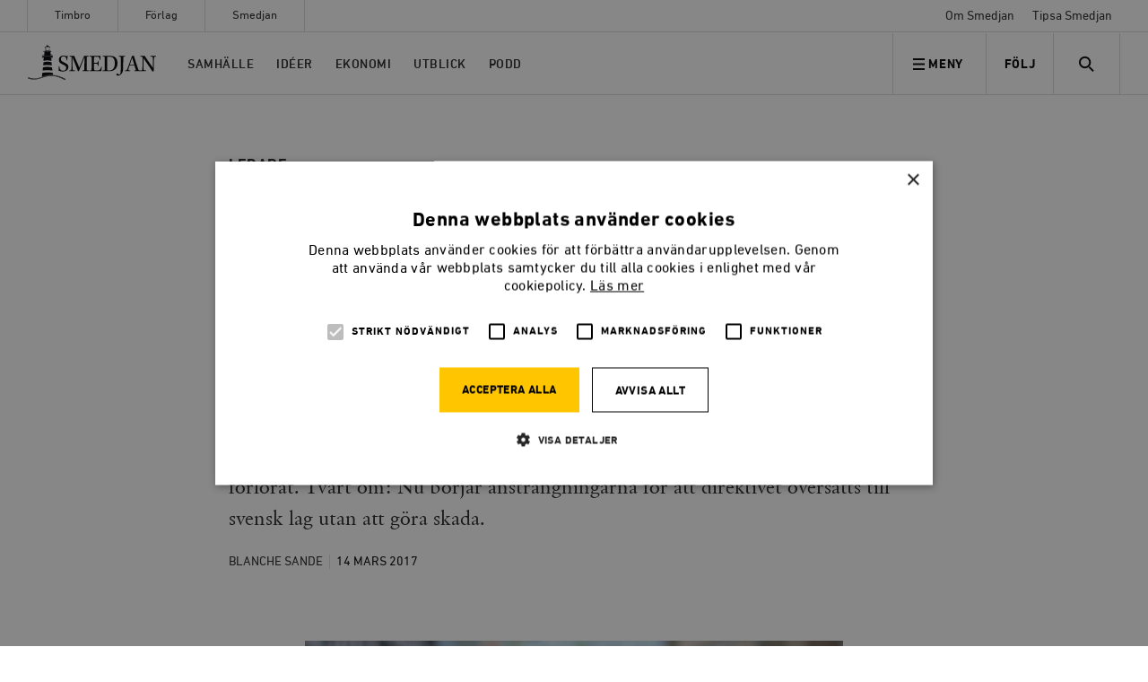

--- FILE ---
content_type: text/html; charset=UTF-8
request_url: https://timbro.se/smedjan/slaget-om-vapendirektivet-ar-inte-forlorat/
body_size: 51725
content:
<!doctype html>
<html lang="sv-SE" class="no-js">

    <head>
    <meta charset="utf-8">
    <meta http-equiv="x-ua-compatible" content="ie=edge">
    <meta name="viewport" content="width=device-width, initial-scale=1, shrink-to-fit=no">
    <meta name="apple-mobile-web-app-capable" content="yes">

    <link rel="apple-touch-icon" sizes="180x180" href="/app/themes/main/favicons/apple-touch-icon.png">
    <link rel="icon" type="image/png" href="/app/themes/main/favicons/favicon-32x32.png" sizes="32x32">
    <link rel="icon" type="image/png" href="/app/themes/main/favicons/favicon-16x16.png" sizes="16x16">
    <link rel="manifest" href="/app/themes/main/favicons/manifest.json">
    <link rel="mask-icon" href="/app/themes/main/favicons/safari-pinned-tab.svg" color="#5bbad5">
    <link rel="shortcut icon" href="/app/themes/main/favicons/favicon.ico">
    <meta name="msapplication-config" content="/app/themes/main/favicons/browserconfig.xml">
    <meta name="theme-color" content="#ffffff">

            <link rel="stylesheet" type="text/css" href="/app/themes/main/assets/fonts/smedjan/MyFontsWebfontsKit.css"/>
    

    <meta name='robots' content='index, follow, max-image-preview:large, max-snippet:-1, max-video-preview:-1' />

<!-- Google Tag Manager for WordPress by gtm4wp.com -->
<script data-cfasync="false" data-pagespeed-no-defer>
	var gtm4wp_datalayer_name = "dataLayer";
	var dataLayer = dataLayer || [];
	const gtm4wp_use_sku_instead = false;
	const gtm4wp_currency = 'SEK';
	const gtm4wp_product_per_impression = false;
	const gtm4wp_clear_ecommerce = false;

	const gtm4wp_scrollerscript_debugmode         = false;
	const gtm4wp_scrollerscript_callbacktime      = 100;
	const gtm4wp_scrollerscript_readerlocation    = 150;
	const gtm4wp_scrollerscript_contentelementid  = "content";
	const gtm4wp_scrollerscript_scannertime       = 60;
</script>
<!-- End Google Tag Manager for WordPress by gtm4wp.com -->
	<!-- This site is optimized with the Yoast SEO plugin v22.1 - https://yoast.com/wordpress/plugins/seo/ -->
	<title>Slaget om vapendirektivet är inte förlorat</title>
	<meta name="description" content="I dag röstade Europaparlamentet ja till det nya vapendirektivet. För de vapenägare som har kämpat mot direktivet kan det verka som att slaget är förlorat. Tvärt om: Nu börjar ansträngningarna för att direktivet översätts till svensk lag utan att göra skada." />
	<link rel="canonical" href="https://timbro.se/smedjan/slaget-om-vapendirektivet-ar-inte-forlorat/" />
	<meta property="og:locale" content="sv_SE" />
	<meta property="og:type" content="article" />
	<meta property="og:title" content="Slaget om vapendirektivet är inte förlorat" />
	<meta property="og:description" content="I dag röstade Europaparlamentet ja till det nya vapendirektivet. För de vapenägare som har kämpat mot direktivet kan det verka som att slaget är förlorat. Tvärt om: Nu börjar ansträngningarna för att direktivet översätts till svensk lag utan att göra skada." />
	<meta property="og:url" content="/smedjan/slaget-om-vapendirektivet-ar-inte-forlorat/" />
	<meta property="og:site_name" content="Timbro" />
	<meta property="article:publisher" content="https://www.facebook.com/tankesmedjantimbro/" />
	<meta property="article:published_time" content="2017-03-14T17:06:02+00:00" />
	<meta property="article:modified_time" content="2020-03-23T12:00:59+00:00" />
	<meta property="og:image" content="https://timbro.se/app/uploads/2017/03/img_9672-1280x752.jpg" />
	<meta property="og:image:width" content="1280" />
	<meta property="og:image:height" content="752" />
	<meta property="og:image:type" content="image/jpeg" />
	<meta name="author" content="Blanche Jarn" />
	<meta name="twitter:card" content="summary_large_image" />
	<meta name="twitter:creator" content="@timbro" />
	<meta name="twitter:site" content="@timbro" />
	<meta name="twitter:label1" content="Written by" />
	<meta name="twitter:data1" content="Blanche Jarn" />
	<meta name="twitter:label2" content="Est. reading time" />
	<meta name="twitter:data2" content="3 minutes" />
	<script type="application/ld+json" class="yoast-schema-graph">{"@context":"https://schema.org","@graph":[{"@type":"Article","@id":"https://timbro.se/smedjan/slaget-om-vapendirektivet-ar-inte-forlorat/#article","isPartOf":{"@id":"/smedjan/slaget-om-vapendirektivet-ar-inte-forlorat/"},"author":{"name":"Blanche Jarn","@id":"https://timbro.se/#/schema/person/184e917ac042572daa49efe0818cb76f"},"headline":"Slaget om vapendirektivet är inte förlorat","datePublished":"2017-03-14T17:06:02+00:00","dateModified":"2020-03-23T12:00:59+00:00","mainEntityOfPage":{"@id":"/smedjan/slaget-om-vapendirektivet-ar-inte-forlorat/"},"wordCount":620,"commentCount":0,"publisher":{"@id":"https://timbro.se/#organization"},"image":{"@id":"https://timbro.se/smedjan/slaget-om-vapendirektivet-ar-inte-forlorat/#primaryimage"},"thumbnailUrl":"https://timbro.se/app/uploads/2017/03/img_9672-scaled.jpg","articleSection":["Ledare","Smedjan"],"inLanguage":"sv-SE","potentialAction":[{"@type":"CommentAction","name":"Comment","target":["https://timbro.se/smedjan/slaget-om-vapendirektivet-ar-inte-forlorat/#respond"]}]},{"@type":"WebPage","@id":"/smedjan/slaget-om-vapendirektivet-ar-inte-forlorat/","url":"https://timbro.se/smedjan/slaget-om-vapendirektivet-ar-inte-forlorat/","name":"Slaget om vapendirektivet är inte förlorat","isPartOf":{"@id":"https://timbro.se/#website"},"primaryImageOfPage":{"@id":"https://timbro.se/smedjan/slaget-om-vapendirektivet-ar-inte-forlorat/#primaryimage"},"image":{"@id":"https://timbro.se/smedjan/slaget-om-vapendirektivet-ar-inte-forlorat/#primaryimage"},"thumbnailUrl":"https://timbro.se/app/uploads/2017/03/img_9672-scaled.jpg","datePublished":"2017-03-14T17:06:02+00:00","dateModified":"2020-03-23T12:00:59+00:00","description":"I dag röstade Europaparlamentet ja till det nya vapendirektivet. För de vapenägare som har kämpat mot direktivet kan det verka som att slaget är förlorat. Tvärt om: Nu börjar ansträngningarna för att direktivet översätts till svensk lag utan att göra skada.","breadcrumb":{"@id":"https://timbro.se/smedjan/slaget-om-vapendirektivet-ar-inte-forlorat/#breadcrumb"},"inLanguage":"sv-SE","potentialAction":[{"@type":"ReadAction","target":["https://timbro.se/smedjan/slaget-om-vapendirektivet-ar-inte-forlorat/"]}]},{"@type":"ImageObject","inLanguage":"sv-SE","@id":"https://timbro.se/smedjan/slaget-om-vapendirektivet-ar-inte-forlorat/#primaryimage","url":"https://timbro.se/app/uploads/2017/03/img_9672-scaled.jpg","contentUrl":"https://timbro.se/app/uploads/2017/03/img_9672-scaled.jpg","width":2560,"height":1707},{"@type":"BreadcrumbList","@id":"https://timbro.se/smedjan/slaget-om-vapendirektivet-ar-inte-forlorat/#breadcrumb","itemListElement":[{"@type":"ListItem","position":1,"name":"Hem","item":"https://timbro.se/"},{"@type":"ListItem","position":2,"name":"Slaget om vapendirektivet är inte förlorat"}]},{"@type":"WebSite","@id":"https://timbro.se/#website","url":"https://timbro.se/","name":"Timbro","description":"Fria marknader, personlig frihet och öppna samhällen","publisher":{"@id":"https://timbro.se/#organization"},"potentialAction":[{"@type":"SearchAction","target":{"@type":"EntryPoint","urlTemplate":"https://timbro.se/?s={search_term_string}"},"query-input":"required name=search_term_string"}],"inLanguage":"sv-SE"},{"@type":"Organization","@id":"https://timbro.se/#organization","name":"Timbro","url":"https://timbro.se/","logo":{"@type":"ImageObject","inLanguage":"sv-SE","@id":"https://timbro.se/#/schema/logo/image/","url":"https://timbro.se/app/uploads/2017/11/logo_rgb_v1_sans-platta.png","contentUrl":"https://timbro.se/app/uploads/2017/11/logo_rgb_v1_sans-platta.png","width":1886,"height":369,"caption":"Timbro"},"image":{"@id":"https://timbro.se/#/schema/logo/image/"},"sameAs":["https://www.facebook.com/tankesmedjantimbro/","https://twitter.com/timbro","https://www.instagram.com/tankesmedjan_timbro/","https://www.youtube.com/user/TimbroVideo"]},{"@type":"Person","@id":"https://timbro.se/#/schema/person/184e917ac042572daa49efe0818cb76f","name":"Blanche Jarn","image":{"@type":"ImageObject","inLanguage":"sv-SE","@id":"https://timbro.se/#/schema/person/image/","url":"https://secure.gravatar.com/avatar/f36e534aa61f2d14c525760c1e4b751b?s=96&d=mm&r=g","contentUrl":"https://secure.gravatar.com/avatar/f36e534aa61f2d14c525760c1e4b751b?s=96&d=mm&r=g","caption":"Blanche Jarn"}}]}</script>
	<!-- / Yoast SEO plugin. -->


<link rel='dns-prefetch' href='//cdn.cookie-script.com' />
<link rel="alternate" type="application/rss+xml" title="Timbro &raquo; Slaget om vapendirektivet är inte förlorat kommentarsflöde" href="/smedjan/slaget-om-vapendirektivet-ar-inte-forlorat/feed/" />
<script type="text/javascript">
/* <![CDATA[ */
window._wpemojiSettings = {"baseUrl":"https:\/\/s.w.org\/images\/core\/emoji\/14.0.0\/72x72\/","ext":".png","svgUrl":"https:\/\/s.w.org\/images\/core\/emoji\/14.0.0\/svg\/","svgExt":".svg","source":{"concatemoji":"https:\/\/timbro.se\/wp\/wp-includes\/js\/wp-emoji-release.min.js?ver=6.4.3"}};
/*! This file is auto-generated */
!function(i,n){var o,s,e;function c(e){try{var t={supportTests:e,timestamp:(new Date).valueOf()};sessionStorage.setItem(o,JSON.stringify(t))}catch(e){}}function p(e,t,n){e.clearRect(0,0,e.canvas.width,e.canvas.height),e.fillText(t,0,0);var t=new Uint32Array(e.getImageData(0,0,e.canvas.width,e.canvas.height).data),r=(e.clearRect(0,0,e.canvas.width,e.canvas.height),e.fillText(n,0,0),new Uint32Array(e.getImageData(0,0,e.canvas.width,e.canvas.height).data));return t.every(function(e,t){return e===r[t]})}function u(e,t,n){switch(t){case"flag":return n(e,"\ud83c\udff3\ufe0f\u200d\u26a7\ufe0f","\ud83c\udff3\ufe0f\u200b\u26a7\ufe0f")?!1:!n(e,"\ud83c\uddfa\ud83c\uddf3","\ud83c\uddfa\u200b\ud83c\uddf3")&&!n(e,"\ud83c\udff4\udb40\udc67\udb40\udc62\udb40\udc65\udb40\udc6e\udb40\udc67\udb40\udc7f","\ud83c\udff4\u200b\udb40\udc67\u200b\udb40\udc62\u200b\udb40\udc65\u200b\udb40\udc6e\u200b\udb40\udc67\u200b\udb40\udc7f");case"emoji":return!n(e,"\ud83e\udef1\ud83c\udffb\u200d\ud83e\udef2\ud83c\udfff","\ud83e\udef1\ud83c\udffb\u200b\ud83e\udef2\ud83c\udfff")}return!1}function f(e,t,n){var r="undefined"!=typeof WorkerGlobalScope&&self instanceof WorkerGlobalScope?new OffscreenCanvas(300,150):i.createElement("canvas"),a=r.getContext("2d",{willReadFrequently:!0}),o=(a.textBaseline="top",a.font="600 32px Arial",{});return e.forEach(function(e){o[e]=t(a,e,n)}),o}function t(e){var t=i.createElement("script");t.src=e,t.defer=!0,i.head.appendChild(t)}"undefined"!=typeof Promise&&(o="wpEmojiSettingsSupports",s=["flag","emoji"],n.supports={everything:!0,everythingExceptFlag:!0},e=new Promise(function(e){i.addEventListener("DOMContentLoaded",e,{once:!0})}),new Promise(function(t){var n=function(){try{var e=JSON.parse(sessionStorage.getItem(o));if("object"==typeof e&&"number"==typeof e.timestamp&&(new Date).valueOf()<e.timestamp+604800&&"object"==typeof e.supportTests)return e.supportTests}catch(e){}return null}();if(!n){if("undefined"!=typeof Worker&&"undefined"!=typeof OffscreenCanvas&&"undefined"!=typeof URL&&URL.createObjectURL&&"undefined"!=typeof Blob)try{var e="postMessage("+f.toString()+"("+[JSON.stringify(s),u.toString(),p.toString()].join(",")+"));",r=new Blob([e],{type:"text/javascript"}),a=new Worker(URL.createObjectURL(r),{name:"wpTestEmojiSupports"});return void(a.onmessage=function(e){c(n=e.data),a.terminate(),t(n)})}catch(e){}c(n=f(s,u,p))}t(n)}).then(function(e){for(var t in e)n.supports[t]=e[t],n.supports.everything=n.supports.everything&&n.supports[t],"flag"!==t&&(n.supports.everythingExceptFlag=n.supports.everythingExceptFlag&&n.supports[t]);n.supports.everythingExceptFlag=n.supports.everythingExceptFlag&&!n.supports.flag,n.DOMReady=!1,n.readyCallback=function(){n.DOMReady=!0}}).then(function(){return e}).then(function(){var e;n.supports.everything||(n.readyCallback(),(e=n.source||{}).concatemoji?t(e.concatemoji):e.wpemoji&&e.twemoji&&(t(e.twemoji),t(e.wpemoji)))}))}((window,document),window._wpemojiSettings);
/* ]]> */
</script>
<style id='wp-emoji-styles-inline-css' type='text/css'>

	img.wp-smiley, img.emoji {
		display: inline !important;
		border: none !important;
		box-shadow: none !important;
		height: 1em !important;
		width: 1em !important;
		margin: 0 0.07em !important;
		vertical-align: -0.1em !important;
		background: none !important;
		padding: 0 !important;
	}
</style>
<link rel='stylesheet' id='wp-block-library-css' href='https://timbro.se/wp/wp-includes/css/dist/block-library/style.min.css?ver=6.4.3' type='text/css' media='all' />
<style id='elasticpress-related-posts-style-inline-css' type='text/css'>
.editor-styles-wrapper .wp-block-elasticpress-related-posts ul,.wp-block-elasticpress-related-posts ul{list-style-type:none;padding:0}.editor-styles-wrapper .wp-block-elasticpress-related-posts ul li a>div{display:inline}

</style>
<style id='classic-theme-styles-inline-css' type='text/css'>
/*! This file is auto-generated */
.wp-block-button__link{color:#fff;background-color:#32373c;border-radius:9999px;box-shadow:none;text-decoration:none;padding:calc(.667em + 2px) calc(1.333em + 2px);font-size:1.125em}.wp-block-file__button{background:#32373c;color:#fff;text-decoration:none}
</style>
<style id='global-styles-inline-css' type='text/css'>
body{--wp--preset--color--black: #000000;--wp--preset--color--cyan-bluish-gray: #abb8c3;--wp--preset--color--white: #ffffff;--wp--preset--color--pale-pink: #f78da7;--wp--preset--color--vivid-red: #cf2e2e;--wp--preset--color--luminous-vivid-orange: #ff6900;--wp--preset--color--luminous-vivid-amber: #fcb900;--wp--preset--color--light-green-cyan: #7bdcb5;--wp--preset--color--vivid-green-cyan: #00d084;--wp--preset--color--pale-cyan-blue: #8ed1fc;--wp--preset--color--vivid-cyan-blue: #0693e3;--wp--preset--color--vivid-purple: #9b51e0;--wp--preset--gradient--vivid-cyan-blue-to-vivid-purple: linear-gradient(135deg,rgba(6,147,227,1) 0%,rgb(155,81,224) 100%);--wp--preset--gradient--light-green-cyan-to-vivid-green-cyan: linear-gradient(135deg,rgb(122,220,180) 0%,rgb(0,208,130) 100%);--wp--preset--gradient--luminous-vivid-amber-to-luminous-vivid-orange: linear-gradient(135deg,rgba(252,185,0,1) 0%,rgba(255,105,0,1) 100%);--wp--preset--gradient--luminous-vivid-orange-to-vivid-red: linear-gradient(135deg,rgba(255,105,0,1) 0%,rgb(207,46,46) 100%);--wp--preset--gradient--very-light-gray-to-cyan-bluish-gray: linear-gradient(135deg,rgb(238,238,238) 0%,rgb(169,184,195) 100%);--wp--preset--gradient--cool-to-warm-spectrum: linear-gradient(135deg,rgb(74,234,220) 0%,rgb(151,120,209) 20%,rgb(207,42,186) 40%,rgb(238,44,130) 60%,rgb(251,105,98) 80%,rgb(254,248,76) 100%);--wp--preset--gradient--blush-light-purple: linear-gradient(135deg,rgb(255,206,236) 0%,rgb(152,150,240) 100%);--wp--preset--gradient--blush-bordeaux: linear-gradient(135deg,rgb(254,205,165) 0%,rgb(254,45,45) 50%,rgb(107,0,62) 100%);--wp--preset--gradient--luminous-dusk: linear-gradient(135deg,rgb(255,203,112) 0%,rgb(199,81,192) 50%,rgb(65,88,208) 100%);--wp--preset--gradient--pale-ocean: linear-gradient(135deg,rgb(255,245,203) 0%,rgb(182,227,212) 50%,rgb(51,167,181) 100%);--wp--preset--gradient--electric-grass: linear-gradient(135deg,rgb(202,248,128) 0%,rgb(113,206,126) 100%);--wp--preset--gradient--midnight: linear-gradient(135deg,rgb(2,3,129) 0%,rgb(40,116,252) 100%);--wp--preset--font-size--small: 13px;--wp--preset--font-size--medium: 20px;--wp--preset--font-size--large: 36px;--wp--preset--font-size--x-large: 42px;--wp--preset--spacing--20: 0.44rem;--wp--preset--spacing--30: 0.67rem;--wp--preset--spacing--40: 1rem;--wp--preset--spacing--50: 1.5rem;--wp--preset--spacing--60: 2.25rem;--wp--preset--spacing--70: 3.38rem;--wp--preset--spacing--80: 5.06rem;--wp--preset--shadow--natural: 6px 6px 9px rgba(0, 0, 0, 0.2);--wp--preset--shadow--deep: 12px 12px 50px rgba(0, 0, 0, 0.4);--wp--preset--shadow--sharp: 6px 6px 0px rgba(0, 0, 0, 0.2);--wp--preset--shadow--outlined: 6px 6px 0px -3px rgba(255, 255, 255, 1), 6px 6px rgba(0, 0, 0, 1);--wp--preset--shadow--crisp: 6px 6px 0px rgba(0, 0, 0, 1);}:where(.is-layout-flex){gap: 0.5em;}:where(.is-layout-grid){gap: 0.5em;}body .is-layout-flow > .alignleft{float: left;margin-inline-start: 0;margin-inline-end: 2em;}body .is-layout-flow > .alignright{float: right;margin-inline-start: 2em;margin-inline-end: 0;}body .is-layout-flow > .aligncenter{margin-left: auto !important;margin-right: auto !important;}body .is-layout-constrained > .alignleft{float: left;margin-inline-start: 0;margin-inline-end: 2em;}body .is-layout-constrained > .alignright{float: right;margin-inline-start: 2em;margin-inline-end: 0;}body .is-layout-constrained > .aligncenter{margin-left: auto !important;margin-right: auto !important;}body .is-layout-constrained > :where(:not(.alignleft):not(.alignright):not(.alignfull)){max-width: var(--wp--style--global--content-size);margin-left: auto !important;margin-right: auto !important;}body .is-layout-constrained > .alignwide{max-width: var(--wp--style--global--wide-size);}body .is-layout-flex{display: flex;}body .is-layout-flex{flex-wrap: wrap;align-items: center;}body .is-layout-flex > *{margin: 0;}body .is-layout-grid{display: grid;}body .is-layout-grid > *{margin: 0;}:where(.wp-block-columns.is-layout-flex){gap: 2em;}:where(.wp-block-columns.is-layout-grid){gap: 2em;}:where(.wp-block-post-template.is-layout-flex){gap: 1.25em;}:where(.wp-block-post-template.is-layout-grid){gap: 1.25em;}.has-black-color{color: var(--wp--preset--color--black) !important;}.has-cyan-bluish-gray-color{color: var(--wp--preset--color--cyan-bluish-gray) !important;}.has-white-color{color: var(--wp--preset--color--white) !important;}.has-pale-pink-color{color: var(--wp--preset--color--pale-pink) !important;}.has-vivid-red-color{color: var(--wp--preset--color--vivid-red) !important;}.has-luminous-vivid-orange-color{color: var(--wp--preset--color--luminous-vivid-orange) !important;}.has-luminous-vivid-amber-color{color: var(--wp--preset--color--luminous-vivid-amber) !important;}.has-light-green-cyan-color{color: var(--wp--preset--color--light-green-cyan) !important;}.has-vivid-green-cyan-color{color: var(--wp--preset--color--vivid-green-cyan) !important;}.has-pale-cyan-blue-color{color: var(--wp--preset--color--pale-cyan-blue) !important;}.has-vivid-cyan-blue-color{color: var(--wp--preset--color--vivid-cyan-blue) !important;}.has-vivid-purple-color{color: var(--wp--preset--color--vivid-purple) !important;}.has-black-background-color{background-color: var(--wp--preset--color--black) !important;}.has-cyan-bluish-gray-background-color{background-color: var(--wp--preset--color--cyan-bluish-gray) !important;}.has-white-background-color{background-color: var(--wp--preset--color--white) !important;}.has-pale-pink-background-color{background-color: var(--wp--preset--color--pale-pink) !important;}.has-vivid-red-background-color{background-color: var(--wp--preset--color--vivid-red) !important;}.has-luminous-vivid-orange-background-color{background-color: var(--wp--preset--color--luminous-vivid-orange) !important;}.has-luminous-vivid-amber-background-color{background-color: var(--wp--preset--color--luminous-vivid-amber) !important;}.has-light-green-cyan-background-color{background-color: var(--wp--preset--color--light-green-cyan) !important;}.has-vivid-green-cyan-background-color{background-color: var(--wp--preset--color--vivid-green-cyan) !important;}.has-pale-cyan-blue-background-color{background-color: var(--wp--preset--color--pale-cyan-blue) !important;}.has-vivid-cyan-blue-background-color{background-color: var(--wp--preset--color--vivid-cyan-blue) !important;}.has-vivid-purple-background-color{background-color: var(--wp--preset--color--vivid-purple) !important;}.has-black-border-color{border-color: var(--wp--preset--color--black) !important;}.has-cyan-bluish-gray-border-color{border-color: var(--wp--preset--color--cyan-bluish-gray) !important;}.has-white-border-color{border-color: var(--wp--preset--color--white) !important;}.has-pale-pink-border-color{border-color: var(--wp--preset--color--pale-pink) !important;}.has-vivid-red-border-color{border-color: var(--wp--preset--color--vivid-red) !important;}.has-luminous-vivid-orange-border-color{border-color: var(--wp--preset--color--luminous-vivid-orange) !important;}.has-luminous-vivid-amber-border-color{border-color: var(--wp--preset--color--luminous-vivid-amber) !important;}.has-light-green-cyan-border-color{border-color: var(--wp--preset--color--light-green-cyan) !important;}.has-vivid-green-cyan-border-color{border-color: var(--wp--preset--color--vivid-green-cyan) !important;}.has-pale-cyan-blue-border-color{border-color: var(--wp--preset--color--pale-cyan-blue) !important;}.has-vivid-cyan-blue-border-color{border-color: var(--wp--preset--color--vivid-cyan-blue) !important;}.has-vivid-purple-border-color{border-color: var(--wp--preset--color--vivid-purple) !important;}.has-vivid-cyan-blue-to-vivid-purple-gradient-background{background: var(--wp--preset--gradient--vivid-cyan-blue-to-vivid-purple) !important;}.has-light-green-cyan-to-vivid-green-cyan-gradient-background{background: var(--wp--preset--gradient--light-green-cyan-to-vivid-green-cyan) !important;}.has-luminous-vivid-amber-to-luminous-vivid-orange-gradient-background{background: var(--wp--preset--gradient--luminous-vivid-amber-to-luminous-vivid-orange) !important;}.has-luminous-vivid-orange-to-vivid-red-gradient-background{background: var(--wp--preset--gradient--luminous-vivid-orange-to-vivid-red) !important;}.has-very-light-gray-to-cyan-bluish-gray-gradient-background{background: var(--wp--preset--gradient--very-light-gray-to-cyan-bluish-gray) !important;}.has-cool-to-warm-spectrum-gradient-background{background: var(--wp--preset--gradient--cool-to-warm-spectrum) !important;}.has-blush-light-purple-gradient-background{background: var(--wp--preset--gradient--blush-light-purple) !important;}.has-blush-bordeaux-gradient-background{background: var(--wp--preset--gradient--blush-bordeaux) !important;}.has-luminous-dusk-gradient-background{background: var(--wp--preset--gradient--luminous-dusk) !important;}.has-pale-ocean-gradient-background{background: var(--wp--preset--gradient--pale-ocean) !important;}.has-electric-grass-gradient-background{background: var(--wp--preset--gradient--electric-grass) !important;}.has-midnight-gradient-background{background: var(--wp--preset--gradient--midnight) !important;}.has-small-font-size{font-size: var(--wp--preset--font-size--small) !important;}.has-medium-font-size{font-size: var(--wp--preset--font-size--medium) !important;}.has-large-font-size{font-size: var(--wp--preset--font-size--large) !important;}.has-x-large-font-size{font-size: var(--wp--preset--font-size--x-large) !important;}
.wp-block-navigation a:where(:not(.wp-element-button)){color: inherit;}
:where(.wp-block-post-template.is-layout-flex){gap: 1.25em;}:where(.wp-block-post-template.is-layout-grid){gap: 1.25em;}
:where(.wp-block-columns.is-layout-flex){gap: 2em;}:where(.wp-block-columns.is-layout-grid){gap: 2em;}
.wp-block-pullquote{font-size: 1.5em;line-height: 1.6;}
</style>
<link rel='stylesheet' id='woocommerce-layout-css' href='https://timbro.se/app/plugins/woocommerce/assets/css/woocommerce-layout.css?ver=8.6.1' type='text/css' media='all' />
<link rel='stylesheet' id='woocommerce-smallscreen-css' href='https://timbro.se/app/plugins/woocommerce/assets/css/woocommerce-smallscreen.css?ver=8.6.1' type='text/css' media='only screen and (max-width: 768px)' />
<link rel='stylesheet' id='woocommerce-general-css' href='https://timbro.se/app/plugins/woocommerce/assets/css/woocommerce.css?ver=8.6.1' type='text/css' media='all' />
<style id='woocommerce-inline-inline-css' type='text/css'>
.woocommerce form .form-row .required { visibility: visible; }
</style>
<link rel='stylesheet' id='dflip-style-css' href='https://timbro.se/app/plugins/3d-flipbook-dflip-lite/assets/css/dflip.min.css?ver=2.3.57' type='text/css' media='all' />
<link rel='stylesheet' id='actionable-google-analytics-css' href='https://timbro.se/app/plugins/actionable-google-analytics/public/css/actionable-google-analytics-public.css?ver=CC-V4.1.0' type='text/css' media='all' />
<link rel='stylesheet' id='elasticpress-facets-css' href='https://timbro.se/app/plugins/elasticpress/dist/css/facets-styles.css?ver=7d568203f3965dc85d8a' type='text/css' media='all' />
<link rel='stylesheet' id='woo_discount_pro_style-css' href='https://timbro.se/app/plugins/woo-discount-rules-pro/Assets/Css/awdr_style.css?ver=2.6.0' type='text/css' media='all' />
<link rel='stylesheet' id='sage/main.css-css' href='https://timbro.se/app/themes/main/dist/styles/main_97422257.css?ver=406d3fd38f0f79df787465448b3fb0d4' type='text/css' media='all' />
<script type="text/javascript" src="//cdn.cookie-script.com/s/f0687477b6c3ac4fedc510be7d8818bc.js?ver=406d3fd38f0f79df787465448b3fb0d4" id="cookie-script-js"></script>
<script type="text/javascript" id="cookie-script-js-after">
/* <![CDATA[ */
    window.dataLayer = window.dataLayer || [];
    function gtag() {
        dataLayer.push(arguments);
    }
    gtag('consent', 'default', {
        ad_storage: 'denied',
        analytics_storage: 'denied',
        wait_for_update: 500
    });
    gtag('set', 'ads_data_redaction', true);
    
/* ]]> */
</script>
<script type="text/javascript" src="https://timbro.se/wp/wp-includes/js/jquery/jquery.min.js?ver=3.7.1" id="jquery-core-js"></script>
<script type="text/javascript" src="https://timbro.se/wp/wp-includes/js/jquery/jquery-migrate.min.js?ver=3.4.1" id="jquery-migrate-js"></script>
<script type="text/javascript" src="https://timbro.se/app/plugins/woocommerce/assets/js/jquery-blockui/jquery.blockUI.min.js?ver=2.7.0-wc.8.6.1" id="jquery-blockui-js" defer="defer" data-wp-strategy="defer"></script>
<script type="text/javascript" id="wc-add-to-cart-js-extra">
/* <![CDATA[ */
var wc_add_to_cart_params = {"ajax_url":"\/wp\/wp-admin\/admin-ajax.php","wc_ajax_url":"\/?wc-ajax=%%endpoint%%","i18n_view_cart":"Visa varukorg","cart_url":"\/kundvagn\/","is_cart":"","cart_redirect_after_add":"no"};
/* ]]> */
</script>
<script type="text/javascript" src="https://timbro.se/app/plugins/woocommerce/assets/js/frontend/add-to-cart.min.js?ver=8.6.1" id="wc-add-to-cart-js" defer="defer" data-wp-strategy="defer"></script>
<script type="text/javascript" src="https://timbro.se/app/plugins/woocommerce/assets/js/js-cookie/js.cookie.min.js?ver=2.1.4-wc.8.6.1" id="js-cookie-js" defer="defer" data-wp-strategy="defer"></script>
<script type="text/javascript" id="woocommerce-js-extra">
/* <![CDATA[ */
var woocommerce_params = {"ajax_url":"\/wp\/wp-admin\/admin-ajax.php","wc_ajax_url":"\/?wc-ajax=%%endpoint%%"};
/* ]]> */
</script>
<script type="text/javascript" src="https://timbro.se/app/plugins/woocommerce/assets/js/frontend/woocommerce.min.js?ver=8.6.1" id="woocommerce-js" defer="defer" data-wp-strategy="defer"></script>
<script type="text/javascript" src="https://timbro.se/app/plugins/duracelltomi-google-tag-manager/dist/js/analytics-talk-content-tracking.js?ver=1.20" id="gtm4wp-scroll-tracking-js"></script>
<script type="text/javascript" src="https://timbro.se/app/plugins/actionable-google-analytics/public/js/actionable-google-analytics-public.js?ver=CC-V4.1.0" id="actionable-google-analytics-js"></script>
<link rel="https://api.w.org/" href="https://timbro.se/wp-json/" /><link rel="alternate" type="application/json" href="https://timbro.se/wp-json/wp/v2/posts/5915" /><link rel="EditURI" type="application/rsd+xml" title="RSD" href="https://timbro.se/wp/xmlrpc.php?rsd" />
<meta name="generator" content="WordPress 6.4.3" />
<meta name="generator" content="WooCommerce 8.6.1" />
<link rel='shortlink' href='/?p=5915' />
<link rel="alternate" type="application/json+oembed" href="https://timbro.se/wp-json/oembed/1.0/embed?url=%2Fsmedjan%2Fslaget-om-vapendirektivet-ar-inte-forlorat%2F" />
<link rel="alternate" type="text/xml+oembed" href="https://timbro.se/wp-json/oembed/1.0/embed?url=%2Fsmedjan%2Fslaget-om-vapendirektivet-ar-inte-forlorat%2F&#038;format=xml" />

<!-- Google Tag Manager for WordPress by gtm4wp.com -->
<!-- GTM Container placement set to manual -->
<script data-cfasync="false" data-pagespeed-no-defer type="text/javascript">
	var dataLayer_content = {"pagePostType":"post","pagePostType2":"single-post","pageCategory":["ledare","smedjan"],"pagePostAuthor":"Blanche Jarn"};
	dataLayer.push( dataLayer_content );
</script>
<script data-cfasync="false">
(function(w,d,s,l,i){w[l]=w[l]||[];w[l].push({'gtm.start':
new Date().getTime(),event:'gtm.js'});var f=d.getElementsByTagName(s)[0],
j=d.createElement(s),dl=l!='dataLayer'?'&l='+l:'';j.async=true;j.src=
'//www.googletagmanager.com/gtm.js?id='+i+dl;f.parentNode.insertBefore(j,f);
})(window,document,'script','dataLayer','GTM-PLV5Q5B');
</script>
<!-- End Google Tag Manager for WordPress by gtm4wp.com -->		<script>
			document.documentElement.className = document.documentElement.className.replace( 'no-js', 'js' );
		</script>
				<style>
			.no-js img.lazyload { display: none; }
			figure.wp-block-image img.lazyloading { min-width: 150px; }
							.lazyload, .lazyloading { opacity: 0; }
				.lazyloaded {
					opacity: 1;
					transition: opacity 400ms;
					transition-delay: 0ms;
				}
					</style>
			<noscript><style>.woocommerce-product-gallery{ opacity: 1 !important; }</style></noscript>
	<style type="text/css">.recentcomments a{display:inline !important;padding:0 !important;margin:0 !important;}</style>		<style type="text/css" id="wp-custom-css">
			.campaign-area__title {
	color: #000;
}		</style>
		
        <style>
        .woocommerce-page ul.products li.product .woocommerce-loop-product__title {
            -webkit-box-orient: vertical;
        }

        .woocommerce-page .author {
            -webkit-box-orient: vertical;
        }

        .smedjan-chronicle-hero__excerpt, .smedjan-article-hero__text p, .related-content-smedjan .smedjan-article-item__text p, .related-content-smedjan .smedjan-article-item__text p{
            -webkit-box-orient: vertical;
        }
    </style>
</head>

    <body class="post-template-default single single-post postid-5915 single-format-standard wp-embed-responsive theme-main woocommerce-no-js slaget-om-vapendirektivet-ar-inte-forlorat smedjan">
        
<!-- GTM Container placement set to manual -->
<!-- Google Tag Manager (noscript) -->
				<noscript><iframe  height="0" width="0" style="display:none;visibility:hidden" aria-hidden="true" data-src="https://www.googletagmanager.com/ns.html?id=GTM-PLV5Q5B" class="lazyload" src="[data-uri]"></iframe></noscript>
<!-- End Google Tag Manager (noscript) -->        <div class="alert alert--warning alert--browser">
            Du använder en <strong>utdaterad</strong> webbläsare som inte längre stöds. Vänligen <a href="http://browsehappy.com/">uppgradera din webbläsare</a> för en bättre upplevelse av timbro.se        </div>
        <div class="page-wrap">
            <header class="header ">
    <form class="form-search form-search--in-menu form-search--mobile js-search-form" action="/" data-smedjan="1">
    <div class="form-search__content">
        <svg id="search" class="svg-stroke" xmlns="http://www.w3.org/2000/svg" width="19px" height="19px" viewBox="0 0 19 19" stroke="#262626" stroke-width="2px" fill="none">    <circle cx="7.65" cy="7.47" r="5.71" transform="translate(-3.04 7.6) rotate(-45)"/>    <line x1="17.06" y1="17.25" x2="12.35" y2="12.53"/></svg>        <input type="search" name="s" class="form-search__input" placeholder="Sök" value="">

            </div>
</form>
    <div class="header__top">
        <a class="header__logo header__logo--top" href="https://timbro.se/smedjan/"><span class="sr-only">Timbro</span></a>
        <div class="header__button-container">
          <button class="btn btn--menu btn--navbar btn--fade-out btn--more js-toggle-menu">
            <svg width="14px" height="14px" viewBox="0 0 14 14" version="1.1" xmlns="http://www.w3.org/2000/svg" xmlns:xlink="http://www.w3.org/1999/xlink">        <g id="icons" stroke-width="2" stroke="#262626">            <g id="close" class="svg-stroke">                <path d="M7,14 L7,-1.77635684e-15" id="Line"></path>                <path d="M2.33870066e-12,7 L14,7" id="Line"></path>            </g>            <g id="hamburger" class="svg-stroke">                <path d="M0,1 L13,1" id="Line"></path>                <path d="M0,6.5 L13,6.5" id="Line"></path>                <path d="M0,12 L13,12" id="Line"></path>            </g>        </g></svg>              <span>Meny</span>
          </button>

          
    <button class="btn btn--navbar btn--invert btn--search btn--search-mobile btn--icon-search">
        <svg id="search" class="svg-stroke" xmlns="http://www.w3.org/2000/svg" width="19px" height="19px" viewBox="0 0 19 19" stroke="#262626" stroke-width="2px" fill="none">    <circle cx="7.65" cy="7.47" r="5.71" transform="translate(-3.04 7.6) rotate(-45)"/>    <line x1="17.06" y1="17.25" x2="12.35" y2="12.53"/></svg>                    <span class="sr-only">Meny</span>
            </button>
        </div>
        <div class="header__content header__content--top">
            <nav class="header__top-menu menu-global">
                <ul id="menu-global-nav" class="menu-global__list"><li id="nav-menu-item-10" class="menu-global__item menu-item menu-item-type-custom menu-item-object-custom"><a href="/" class="menu-global__link">Timbro</a></li>
<li id="nav-menu-item-12104" class="menu-global__item menu-item menu-item-type-post_type menu-item-object-page"><a href="/forlag/" class="menu-global__link">Förlag</a></li>
<li id="nav-menu-item-336" class="menu-global__item menu-item menu-item-type-post_type menu-item-object-page"><a href="/smedjan/" class="menu-global__link">Smedjan</a></li>
</ul>            </nav>
            <nav class="header__top-menu menu-secondary">
                <ul id="menu-smedjan-sekundarmeny" class="menu-secondary__list"><li id="nav-menu-item-3960" class="menu-secondary__item menu-item menu-item-type-post_type menu-item-object-page"><a href="/smedjan/om-smedjan/" class="menu-secondary__link">Om Smedjan</a></li>
<li id="nav-menu-item-46035" class="menu-secondary__item menu-item menu-item-type-post_type menu-item-object-page"><a href="/smedjan/tipsa/" class="menu-secondary__link">Tipsa Smedjan</a></li>
</ul>            </nav>
        </div>
    </div>


    <div class="header__main js-sticky ">
        <div class="header__content header__content--main">
        <a class="header__logo header__logo--main" href="https://timbro.se/smedjan/"><span class="sr-only">Timbro</span></a>
            <nav class="menu-main">
                <ul id="menu-smedjan-meny" class="menu-main__list"><li id="nav-menu-item-46008" class="menu-main__item menu-item menu-item-type-taxonomy menu-item-object-category"><a href="/smedjan/samhalle/" class="menu-main__link">Samhälle</a></li>
<li id="nav-menu-item-46007" class="menu-main__item menu-item menu-item-type-taxonomy menu-item-object-category"><a href="/smedjan/ideer/" class="menu-main__link">Idéer</a></li>
<li id="nav-menu-item-14986" class="menu-main__item menu-item menu-item-type-taxonomy menu-item-object-category"><a href="/smedjan/smedjan-ekonomi/" class="menu-main__link">Ekonomi</a></li>
<li id="nav-menu-item-46009" class="menu-main__item menu-item menu-item-type-taxonomy menu-item-object-category"><a href="/smedjan/utblick/" class="menu-main__link">Utblick</a></li>
<li id="nav-menu-item-16975" class="menu-main__item menu-item menu-item-type-taxonomy menu-item-object-category"><a href="/smedjan/podcast/" class="menu-main__link">Podd</a></li>
</ul>            </nav>

            <ul class="menu-service js-menu-service">
    <li class="menu-service__item menu-service__item--more">
        <button class="btn btn--menu btn--navbar btn--fade-out btn--more js-toggle-menu">
            <svg width="14px" height="14px" viewBox="0 0 14 14" version="1.1" xmlns="http://www.w3.org/2000/svg" xmlns:xlink="http://www.w3.org/1999/xlink">        <g id="icons" stroke-width="2" stroke="#262626">            <g id="close" class="svg-stroke">                <path d="M7,14 L7,-1.77635684e-15" id="Line"></path>                <path d="M2.33870066e-12,7 L14,7" id="Line"></path>            </g>            <g id="hamburger" class="svg-stroke">                <path d="M0,1 L13,1" id="Line"></path>                <path d="M0,6.5 L13,6.5" id="Line"></path>                <path d="M0,12 L13,12" id="Line"></path>            </g>        </g></svg>            Meny        </button>
    </li>
    <li class="menu-service__item menu-service__item--follow">
        
    <button class="btn btn--navbar btn--invert btn--follow">
        <span class='btn__text'>Följ</span>                    <span class="sr-only">Följ oss</span>
            </button>
        <div class="menu-service__content menu-service__content--follow-us js-service-content">
            
<div class="follow-us ">
                        <a class="follow-us__item"
               href="https://www.facebook.com/tankesmedjantimbro/"
               title="Facebook"
               target="_blank">
                              <span class="follow-us__icon follow-us__icon--header"><svg width="12px" height="20px" viewBox="0 0 12 20" version="1.1" xmlns="http://www.w3.org/2000/svg" xmlns:xlink="http://www.w3.org/1999/xlink">    <g id="fb" class="svg-fill" fill="#ffffff">        <path d="M6.7415175,20 L6.7415175,10.877114 L9.8037814,10.877114 L10.2622427,7.3216997 L6.7415175,7.3216997 L6.7415175,5.0517247 C6.7415175,4.0223493 7.0273276,3.3207994 8.503513,3.3207994 L10.3862585,3.3200049 L10.3862585,0.1400805 C10.0605515,0.0968294 8.9429969,0 7.6428168,0 C4.9283268,0 3.0700314,1.656869 3.0700314,4.699714 L3.0700314,7.3216997 L0,7.3216997 L0,10.877114 L3.0700314,10.877114 L3.0700314,20 L6.7415175,20 Z" id="Fill-4-Copy-4"></path>    </g></svg></span>
               <span class="sr-only">Facebook</span>
            </a>
                                <a class="follow-us__item"
               href="https://twitter.com/timbro"
               title="Twitter"
               target="_blank">
                              <span class="follow-us__icon follow-us__icon--header"><svg width="19px" height="15px" viewBox="0 0 19 15" version="1.1" xmlns="http://www.w3.org/2000/svg" xmlns:xlink="http://www.w3.org/1999/xlink">    <g id="twitter" class="svg-fill" fill="#000000">        <path d="M16.2847591,2.3719495 C17.0667381,1.9032713 17.6672164,1.1611636 17.950001,0.2769401 C17.2182588,0.710849 16.4077176,1.0260017 15.5450492,1.1958655 C14.8541581,0.4599015 13.8698814,0 12.780607,0 C10.68896,0 8.99319781,1.6954649 8.99319781,3.7866936 C8.99319781,4.0834826 9.02675656,4.3725076 9.0913082,4.6496503 C5.94367546,4.4917364 3.15303458,2.9841613 1.28508981,0.6931604 C0.959090839,1.2524417 0.772323335,1.9029337 0.772323335,2.5969043 C0.772323335,3.9106482 1.44099953,5.0697189 2.45721441,5.748769 C1.83634419,5.7291226 1.25240888,5.5587862 0.741735591,5.2751623 C0.741465555,5.2909604 0.741465555,5.3068261 0.741465555,5.3227592 C0.741465555,7.1575043 2.04694712,8.6880339 3.77950915,9.0358631 C3.46168029,9.1224154 3.12710586,9.1686621 2.78166036,9.1686621 C2.5376338,9.1686621 2.30035936,9.1449648 2.06916203,9.1007435 C2.55107072,10.6052129 3.94973351,11.7000108 5.60700784,11.7305944 C4.31084434,12.746199 2.67781059,13.351592 0.903452201,13.351592 C0.597777488,13.351592 0.296289142,13.3337009 0,13.2987289 C1.67604557,14.3731378 3.66681388,15 5.80559175,15 C12.7717616,15 16.5811156,9.2298292 16.5811156,4.2258009 C16.5811156,4.0616083 16.5774694,3.8982933 16.570177,3.7359234 C17.3100895,3.2020272 17.9522292,2.535062 18.4599991,1.7756709 C17.7807894,2.0768483 17.0508703,2.2804013 16.2847591,2.3719495 Z" id="Fill-1-Copy-5"></path>    </g></svg></span>
               <span class="sr-only">Twitter</span>
            </a>
                                <a class="follow-us__item"
               href="https://www.instagram.com/tankesmedjan_timbro/"
               title="Instagram"
               target="_blank">
                              <span class="follow-us__icon follow-us__icon--header"><?xml version="1.0" encoding="UTF-8" standalone="no"?><svg width="20px" height="20px" viewBox="0 0 20 20" version="1.1" xmlns="http://www.w3.org/2000/svg" xmlns:xlink="http://www.w3.org/1999/xlink">    <g id="Page-1" stroke="none" stroke-width="1" fill="none" fill-rule="evenodd" opacity="0.800000012">        <g id="Startsida-live" transform="translate(-901.000000, -1289.000000)" fill="#FFFFFF">            <g id="Group-14" transform="translate(0.000000, 1249.000000)">                <g id="Group-11" transform="translate(274.000000, 25.000000)">                    <g id="Group-12">                        <g id="Group-9" transform="translate(542.000000, 0.000000)">                            <g id="Group-6" transform="translate(70.000000, 0.000000)">                                <g id="Group-Copy-3" transform="translate(15.833333, 15.833333)">                                    <path d="M9.58333333,1.72922123 C12.1413988,1.72922123 12.4443767,1.73895668 13.4545817,1.78504795 C14.3886524,1.82767857 14.8959226,1.98375 15.233545,2.11491237 C15.6806911,2.28870536 15.9998694,2.49634425 16.3350959,2.83157077 C16.6703224,3.16679729 16.8779613,3.48597553 17.0517163,3.93312169 C17.1829167,4.27074405 17.3389881,4.77801422 17.3816187,5.71204696 C17.42771,6.72229001 17.4374454,7.02526786 17.4374454,9.58333333 C17.4374454,12.1413988 17.42771,12.4443767 17.3816187,13.4545817 C17.3389881,14.3886524 17.1829167,14.8959226 17.0517163,15.233545 C16.8779613,15.6806911 16.6703224,15.9998694 16.3350959,16.3350959 C15.9998694,16.6703224 15.6806911,16.8779613 15.233545,17.0517163 C14.8959226,17.1829167 14.3886524,17.3389881 13.4545817,17.3816187 C12.4445288,17.42771 12.1415509,17.4374454 9.58333333,17.4374454 C7.02511574,17.4374454 6.7221379,17.42771 5.71208499,17.3816187 C4.77801422,17.3389881 4.27074405,17.1829167 3.93315972,17.0517163 C3.48597553,16.8779613 3.16679729,16.6703224 2.83157077,16.3350959 C2.49634425,15.9998694 2.28870536,15.6806911 2.1149504,15.233545 C1.98375,14.8959226 1.82767857,14.3886524 1.78504795,13.4546197 C1.73895668,12.4443767 1.72922123,12.1413988 1.72922123,9.58333333 C1.72922123,7.02526786 1.73895668,6.72229001 1.78504795,5.71208499 C1.82767857,4.77801422 1.98375,4.27074405 2.1149504,3.93312169 C2.28870536,3.48597553 2.49634425,3.16679729 2.83157077,2.83157077 C3.16679729,2.49634425 3.48597553,2.28870536 3.93315972,2.11491237 C4.27074405,1.98375 4.77801422,1.82767857 5.71204696,1.78504795 C6.72229001,1.73895668 7.02526786,1.72922123 9.58333333,1.72922123 M9.58333333,0.00300429894 C6.98145833,0.00300429894 6.65524471,0.0140327381 5.63340278,0.0606564153 C4.61365245,0.107204034 3.91726356,0.269131944 3.30784722,0.505977183 C2.67785714,0.750808532 2.14358631,1.0783912 1.61098876,1.61098876 C1.0783912,2.14358631 0.750808532,2.67785714 0.505977183,3.30784722 C0.269131944,3.91726356 0.107204034,4.61365245 0.0606564153,5.63340278 C0.0140327381,6.65520668 0.00304232804,6.98145833 0.00304232804,9.58333333 C0.00304232804,12.1852083 0.0140327381,12.51146 0.0606564153,13.5332639 C0.107204034,14.5530142 0.269131944,15.2494031 0.505977183,15.8588194 C0.750808532,16.4887715 1.0783912,17.0230804 1.61098876,17.5556779 C2.14358631,18.0882755 2.67785714,18.4158581 3.30784722,18.6606895 C3.91726356,18.8975347 4.61365245,19.0594626 5.63340278,19.1060103 C6.65524471,19.1526339 6.98145833,19.1636243 9.58333333,19.1636243 C12.1852083,19.1636243 12.51146,19.1526339 13.5332639,19.1060103 C14.5530142,19.0594626 15.2494031,18.8975347 15.8588194,18.6606895 C16.4888095,18.4158581 17.0230804,18.0882755 17.5556779,17.5556779 C18.0882755,17.0230804 18.4158581,16.4888095 18.6606895,15.8588194 C18.8975347,15.2494031 19.0594626,14.5530142 19.1060103,13.5332639 C19.1526339,12.51146 19.1636624,12.1852083 19.1636624,9.58333333 C19.1636624,6.98145833 19.1526339,6.65520668 19.1060103,5.63340278 C19.0594626,4.61365245 18.8975347,3.91726356 18.6606895,3.30784722 C18.4158581,2.67785714 18.0882755,2.14358631 17.5556779,1.61098876 C17.0230804,1.0783912 16.4888095,0.750808532 15.8588194,0.505977183 C15.2494031,0.269131944 14.5530142,0.107204034 13.5332639,0.0606564153 C12.51146,0.0140327381 12.1852083,0.00300429894 9.58333333,0.00300429894" id="Fill-1"></path>                                    <path d="M9.58333333,4.66369874 C6.86630622,4.66369874 4.66369874,6.86630622 4.66369874,9.58333333 C4.66369874,12.3003604 6.86630622,14.5029679 9.58333333,14.5029679 C12.3003604,14.5029679 14.5029679,12.3003604 14.5029679,9.58333333 C14.5029679,6.86630622 12.3003604,4.66369874 9.58333333,4.66369874 L9.58333333,4.66369874 Z M9.58333333,12.776789 C7.81965774,12.776789 6.38987765,11.3470089 6.38987765,9.58333333 C6.38987765,7.81965774 7.81965774,6.38987765 9.58333333,6.38987765 C11.3470089,6.38987765 12.776789,7.81965774 12.776789,9.58333333 C12.776789,11.3470089 11.3470089,12.776789 9.58333333,12.776789 L9.58333333,12.776789 Z" id="Fill-2"></path>                                    <path d="M15.8469544,4.46933201 C15.8469544,5.10426587 15.3322685,5.61898975 14.6973347,5.61898975 C14.0624008,5.61898975 13.5476769,5.10426587 13.5476769,4.46933201 C13.5476769,3.83439815 14.0624008,3.3197123 14.6973347,3.3197123 C15.3322685,3.3197123 15.8469544,3.83439815 15.8469544,4.46933201" id="Fill-3"></path>                                </g>                            </g>                        </g>                    </g>                </g>            </g>        </g>    </g></svg></span>
               <span class="sr-only">Instagram</span>
            </a>
            </div>
            
    <button class="btn btn--navbar btn--close btn--icon-images/menu">
        <svg width="14px" height="14px" viewBox="0 0 14 14" version="1.1" xmlns="http://www.w3.org/2000/svg" xmlns:xlink="http://www.w3.org/1999/xlink">        <g id="icons" stroke-width="2" stroke="#262626">            <g id="close" class="svg-stroke">                <path d="M7,14 L7,-1.77635684e-15" id="Line"></path>                <path d="M2.33870066e-12,7 L14,7" id="Line"></path>            </g>            <g id="hamburger" class="svg-stroke">                <path d="M0,1 L13,1" id="Line"></path>                <path d="M0,6.5 L13,6.5" id="Line"></path>                <path d="M0,12 L13,12" id="Line"></path>            </g>        </g></svg>                    <span class="sr-only">Close</span>
            </button>
        </div>
    </li>
    <li class="menu-service__item menu-service__item--search">
        
    <button class="btn btn--navbar btn--invert btn--search btn--icon-images/search">
        <svg id="search" class="svg-stroke" xmlns="http://www.w3.org/2000/svg" width="19px" height="19px" viewBox="0 0 19 19" stroke="#262626" stroke-width="2px" fill="none">    <circle cx="7.65" cy="7.47" r="5.71" transform="translate(-3.04 7.6) rotate(-45)"/>    <line x1="17.06" y1="17.25" x2="12.35" y2="12.53"/></svg>                    <span class="sr-only">Search</span>
            </button>
        <div class="menu-service__content menu-service__content--search js-service-content">
            <form class="form-search form-search--in-menu js-search-form" action="/" data-smedjan="1">
    <div class="form-search__content">
        <svg id="search" class="svg-stroke" xmlns="http://www.w3.org/2000/svg" width="19px" height="19px" viewBox="0 0 19 19" stroke="#262626" stroke-width="2px" fill="none">    <circle cx="7.65" cy="7.47" r="5.71" transform="translate(-3.04 7.6) rotate(-45)"/>    <line x1="17.06" y1="17.25" x2="12.35" y2="12.53"/></svg>        <input type="search" name="s" class="form-search__input" placeholder="Sök" value="">

            </div>
</form>
            
    <button class="btn btn--navbar btn--close btn--icon-images/menu">
        <svg width="14px" height="14px" viewBox="0 0 14 14" version="1.1" xmlns="http://www.w3.org/2000/svg" xmlns:xlink="http://www.w3.org/1999/xlink">        <g id="icons" stroke-width="2" stroke="#262626">            <g id="close" class="svg-stroke">                <path d="M7,14 L7,-1.77635684e-15" id="Line"></path>                <path d="M2.33870066e-12,7 L14,7" id="Line"></path>            </g>            <g id="hamburger" class="svg-stroke">                <path d="M0,1 L13,1" id="Line"></path>                <path d="M0,6.5 L13,6.5" id="Line"></path>                <path d="M0,12 L13,12" id="Line"></path>            </g>        </g></svg>                    <span class="sr-only">Close</span>
            </button>
        </div>
    </li>
</ul>
        </div>
    </div>
</header>

<section class="menu-more js-menu-more">
    <div class="menu-more__content contain">
        <ul class="menu-more__main"><li class="menu-more__title">Huvudämnen</li><li id="nav-menu-item-46008" class="menu-more__item menu-item menu-item-type-taxonomy menu-item-object-category"><a href="/smedjan/samhalle/" class="menu-more__link">Samhälle</a></li>
<li id="nav-menu-item-46007" class="menu-more__item menu-item menu-item-type-taxonomy menu-item-object-category"><a href="/smedjan/ideer/" class="menu-more__link">Idéer</a></li>
<li id="nav-menu-item-14986" class="menu-more__item menu-item menu-item-type-taxonomy menu-item-object-category"><a href="/smedjan/smedjan-ekonomi/" class="menu-more__link">Ekonomi</a></li>
<li id="nav-menu-item-46009" class="menu-more__item menu-item menu-item-type-taxonomy menu-item-object-category"><a href="/smedjan/utblick/" class="menu-more__link">Utblick</a></li>
<li id="nav-menu-item-16975" class="menu-more__item menu-item menu-item-type-taxonomy menu-item-object-category"><a href="/smedjan/podcast/" class="menu-more__link">Podd</a></li>
</ul>
        
                    <ul class="menu-more__global"><li class="menu-more__title menu-more__title--global">Tjänster</li><li id="nav-menu-item-10" class="menu-more__item menu-item menu-item-type-custom menu-item-object-custom"><a href="/" class="menu-more__link">Timbro</a></li>
<li id="nav-menu-item-12104" class="menu-more__item menu-item menu-item-type-post_type menu-item-object-page"><a href="/forlag/" class="menu-more__link">Förlag</a></li>
<li id="nav-menu-item-336" class="menu-more__item menu-item menu-item-type-post_type menu-item-object-page"><a href="/smedjan/" class="menu-more__link">Smedjan</a></li>
</ul>        
                        <ul class="menu-more__secondary">
                    <li class="menu-more__title">Pages</li>
                                            <li class="menu-more__item">
                            <a href="/om-oss/" class="menu-more__link">Om Timbro</a>
                        </li>
                                            <li class="menu-more__item">
                            <a href="/om-oss/kontakt/" class="menu-more__link">Kontakt</a>
                        </li>
                                            <li class="menu-more__item">
                            <a href="/om-oss/medarbetare/" class="menu-more__link">Medarbetare</a>
                        </li>
                                            <li class="menu-more__item">
                            <a href="https://newsroom.notified.com/tankesmedjan-timbro" class="menu-more__link">Pressrum</a>
                        </li>
                                            <li class="menu-more__item">
                            <a href="/om-oss/jobba-hos-oss/" class="menu-more__link">Jobba hos oss</a>
                        </li>
                                            <li class="menu-more__item">
                            <a href="/in-english/" class="menu-more__link">In English</a>
                        </li>
                                            <li class="menu-more__item">
                            <a href="/smedjan/om-smedjan/" class="menu-more__link">Om Smedjan</a>
                        </li>
                                            <li class="menu-more__item">
                            <a href="/smedjan/tipsa/" class="menu-more__link">Tipsa Smedjan</a>
                        </li>
                                    </ul>
            </div>

    <footer class="footer footer--menu">
        <div class="footer__content footer__content--light footer__content--menu">

            <div class="footer__row footer__row--menus">
                <div class="footer__col footer__col--follow">
                    <h3 class="footer__col-headline">
                        Följ oss                    </h3>
                    
<div class="follow-us ">
                        <a class="follow-us__item"
               href="https://www.facebook.com/tankesmedjantimbro/"
               title="Facebook"
               target="_blank">
                              <span class="follow-us__icon follow-us__icon--border"><svg width="12px" height="20px" viewBox="0 0 12 20" version="1.1" xmlns="http://www.w3.org/2000/svg" xmlns:xlink="http://www.w3.org/1999/xlink">    <g id="fb" class="svg-fill" fill="#ffffff">        <path d="M6.7415175,20 L6.7415175,10.877114 L9.8037814,10.877114 L10.2622427,7.3216997 L6.7415175,7.3216997 L6.7415175,5.0517247 C6.7415175,4.0223493 7.0273276,3.3207994 8.503513,3.3207994 L10.3862585,3.3200049 L10.3862585,0.1400805 C10.0605515,0.0968294 8.9429969,0 7.6428168,0 C4.9283268,0 3.0700314,1.656869 3.0700314,4.699714 L3.0700314,7.3216997 L0,7.3216997 L0,10.877114 L3.0700314,10.877114 L3.0700314,20 L6.7415175,20 Z" id="Fill-4-Copy-4"></path>    </g></svg></span>
               <span class="sr-only">Facebook</span>
            </a>
                                <a class="follow-us__item"
               href="https://twitter.com/timbro"
               title="Twitter"
               target="_blank">
                              <span class="follow-us__icon follow-us__icon--border"><svg width="19px" height="15px" viewBox="0 0 19 15" version="1.1" xmlns="http://www.w3.org/2000/svg" xmlns:xlink="http://www.w3.org/1999/xlink">    <g id="twitter" class="svg-fill" fill="#000000">        <path d="M16.2847591,2.3719495 C17.0667381,1.9032713 17.6672164,1.1611636 17.950001,0.2769401 C17.2182588,0.710849 16.4077176,1.0260017 15.5450492,1.1958655 C14.8541581,0.4599015 13.8698814,0 12.780607,0 C10.68896,0 8.99319781,1.6954649 8.99319781,3.7866936 C8.99319781,4.0834826 9.02675656,4.3725076 9.0913082,4.6496503 C5.94367546,4.4917364 3.15303458,2.9841613 1.28508981,0.6931604 C0.959090839,1.2524417 0.772323335,1.9029337 0.772323335,2.5969043 C0.772323335,3.9106482 1.44099953,5.0697189 2.45721441,5.748769 C1.83634419,5.7291226 1.25240888,5.5587862 0.741735591,5.2751623 C0.741465555,5.2909604 0.741465555,5.3068261 0.741465555,5.3227592 C0.741465555,7.1575043 2.04694712,8.6880339 3.77950915,9.0358631 C3.46168029,9.1224154 3.12710586,9.1686621 2.78166036,9.1686621 C2.5376338,9.1686621 2.30035936,9.1449648 2.06916203,9.1007435 C2.55107072,10.6052129 3.94973351,11.7000108 5.60700784,11.7305944 C4.31084434,12.746199 2.67781059,13.351592 0.903452201,13.351592 C0.597777488,13.351592 0.296289142,13.3337009 0,13.2987289 C1.67604557,14.3731378 3.66681388,15 5.80559175,15 C12.7717616,15 16.5811156,9.2298292 16.5811156,4.2258009 C16.5811156,4.0616083 16.5774694,3.8982933 16.570177,3.7359234 C17.3100895,3.2020272 17.9522292,2.535062 18.4599991,1.7756709 C17.7807894,2.0768483 17.0508703,2.2804013 16.2847591,2.3719495 Z" id="Fill-1-Copy-5"></path>    </g></svg></span>
               <span class="sr-only">Twitter</span>
            </a>
                                <a class="follow-us__item"
               href="https://www.instagram.com/tankesmedjan_timbro/"
               title="Instagram"
               target="_blank">
                              <span class="follow-us__icon follow-us__icon--border"><?xml version="1.0" encoding="UTF-8" standalone="no"?><svg width="20px" height="20px" viewBox="0 0 20 20" version="1.1" xmlns="http://www.w3.org/2000/svg" xmlns:xlink="http://www.w3.org/1999/xlink">    <g id="Page-1" stroke="none" stroke-width="1" fill="none" fill-rule="evenodd" opacity="0.800000012">        <g id="Startsida-live" transform="translate(-901.000000, -1289.000000)" fill="#FFFFFF">            <g id="Group-14" transform="translate(0.000000, 1249.000000)">                <g id="Group-11" transform="translate(274.000000, 25.000000)">                    <g id="Group-12">                        <g id="Group-9" transform="translate(542.000000, 0.000000)">                            <g id="Group-6" transform="translate(70.000000, 0.000000)">                                <g id="Group-Copy-3" transform="translate(15.833333, 15.833333)">                                    <path d="M9.58333333,1.72922123 C12.1413988,1.72922123 12.4443767,1.73895668 13.4545817,1.78504795 C14.3886524,1.82767857 14.8959226,1.98375 15.233545,2.11491237 C15.6806911,2.28870536 15.9998694,2.49634425 16.3350959,2.83157077 C16.6703224,3.16679729 16.8779613,3.48597553 17.0517163,3.93312169 C17.1829167,4.27074405 17.3389881,4.77801422 17.3816187,5.71204696 C17.42771,6.72229001 17.4374454,7.02526786 17.4374454,9.58333333 C17.4374454,12.1413988 17.42771,12.4443767 17.3816187,13.4545817 C17.3389881,14.3886524 17.1829167,14.8959226 17.0517163,15.233545 C16.8779613,15.6806911 16.6703224,15.9998694 16.3350959,16.3350959 C15.9998694,16.6703224 15.6806911,16.8779613 15.233545,17.0517163 C14.8959226,17.1829167 14.3886524,17.3389881 13.4545817,17.3816187 C12.4445288,17.42771 12.1415509,17.4374454 9.58333333,17.4374454 C7.02511574,17.4374454 6.7221379,17.42771 5.71208499,17.3816187 C4.77801422,17.3389881 4.27074405,17.1829167 3.93315972,17.0517163 C3.48597553,16.8779613 3.16679729,16.6703224 2.83157077,16.3350959 C2.49634425,15.9998694 2.28870536,15.6806911 2.1149504,15.233545 C1.98375,14.8959226 1.82767857,14.3886524 1.78504795,13.4546197 C1.73895668,12.4443767 1.72922123,12.1413988 1.72922123,9.58333333 C1.72922123,7.02526786 1.73895668,6.72229001 1.78504795,5.71208499 C1.82767857,4.77801422 1.98375,4.27074405 2.1149504,3.93312169 C2.28870536,3.48597553 2.49634425,3.16679729 2.83157077,2.83157077 C3.16679729,2.49634425 3.48597553,2.28870536 3.93315972,2.11491237 C4.27074405,1.98375 4.77801422,1.82767857 5.71204696,1.78504795 C6.72229001,1.73895668 7.02526786,1.72922123 9.58333333,1.72922123 M9.58333333,0.00300429894 C6.98145833,0.00300429894 6.65524471,0.0140327381 5.63340278,0.0606564153 C4.61365245,0.107204034 3.91726356,0.269131944 3.30784722,0.505977183 C2.67785714,0.750808532 2.14358631,1.0783912 1.61098876,1.61098876 C1.0783912,2.14358631 0.750808532,2.67785714 0.505977183,3.30784722 C0.269131944,3.91726356 0.107204034,4.61365245 0.0606564153,5.63340278 C0.0140327381,6.65520668 0.00304232804,6.98145833 0.00304232804,9.58333333 C0.00304232804,12.1852083 0.0140327381,12.51146 0.0606564153,13.5332639 C0.107204034,14.5530142 0.269131944,15.2494031 0.505977183,15.8588194 C0.750808532,16.4887715 1.0783912,17.0230804 1.61098876,17.5556779 C2.14358631,18.0882755 2.67785714,18.4158581 3.30784722,18.6606895 C3.91726356,18.8975347 4.61365245,19.0594626 5.63340278,19.1060103 C6.65524471,19.1526339 6.98145833,19.1636243 9.58333333,19.1636243 C12.1852083,19.1636243 12.51146,19.1526339 13.5332639,19.1060103 C14.5530142,19.0594626 15.2494031,18.8975347 15.8588194,18.6606895 C16.4888095,18.4158581 17.0230804,18.0882755 17.5556779,17.5556779 C18.0882755,17.0230804 18.4158581,16.4888095 18.6606895,15.8588194 C18.8975347,15.2494031 19.0594626,14.5530142 19.1060103,13.5332639 C19.1526339,12.51146 19.1636624,12.1852083 19.1636624,9.58333333 C19.1636624,6.98145833 19.1526339,6.65520668 19.1060103,5.63340278 C19.0594626,4.61365245 18.8975347,3.91726356 18.6606895,3.30784722 C18.4158581,2.67785714 18.0882755,2.14358631 17.5556779,1.61098876 C17.0230804,1.0783912 16.4888095,0.750808532 15.8588194,0.505977183 C15.2494031,0.269131944 14.5530142,0.107204034 13.5332639,0.0606564153 C12.51146,0.0140327381 12.1852083,0.00300429894 9.58333333,0.00300429894" id="Fill-1"></path>                                    <path d="M9.58333333,4.66369874 C6.86630622,4.66369874 4.66369874,6.86630622 4.66369874,9.58333333 C4.66369874,12.3003604 6.86630622,14.5029679 9.58333333,14.5029679 C12.3003604,14.5029679 14.5029679,12.3003604 14.5029679,9.58333333 C14.5029679,6.86630622 12.3003604,4.66369874 9.58333333,4.66369874 L9.58333333,4.66369874 Z M9.58333333,12.776789 C7.81965774,12.776789 6.38987765,11.3470089 6.38987765,9.58333333 C6.38987765,7.81965774 7.81965774,6.38987765 9.58333333,6.38987765 C11.3470089,6.38987765 12.776789,7.81965774 12.776789,9.58333333 C12.776789,11.3470089 11.3470089,12.776789 9.58333333,12.776789 L9.58333333,12.776789 Z" id="Fill-2"></path>                                    <path d="M15.8469544,4.46933201 C15.8469544,5.10426587 15.3322685,5.61898975 14.6973347,5.61898975 C14.0624008,5.61898975 13.5476769,5.10426587 13.5476769,4.46933201 C13.5476769,3.83439815 14.0624008,3.3197123 14.6973347,3.3197123 C15.3322685,3.3197123 15.8469544,3.83439815 15.8469544,4.46933201" id="Fill-3"></path>                                </g>                            </g>                        </g>                    </g>                </g>            </g>        </g>    </g></svg></span>
               <span class="sr-only">Instagram</span>
            </a>
            </div>
                </div>
            </div>

            <div class="footer__row footer__row--logo">
                                    <a class="footer__logo footer__logo--smedjan" class="js-scroll-to" href="#"><?xml version="1.0" encoding="UTF-8"?><svg width="160px" height="45px" viewBox="0 0 160 45" version="1.1" xmlns="http://www.w3.org/2000/svg" xmlns:xlink="http://www.w3.org/1999/xlink">    <!-- Generator: Sketch 41.2 (35397) - http://www.bohemiancoding.com/sketch -->    <title>smedjan_logo</title>    <desc>Created with Sketch.</desc>    <defs></defs>    <g id="Page-1" stroke="none" stroke-width="1" fill="none" fill-rule="evenodd">        <g id="smedjan_logo">            <path d="M39.4503278,27.73942 C39.3296604,31.5027177 40.9855348,33.5496603 44.0861891,33.5496603 C46.103185,33.5496603 47.8494867,32.4357618 47.8494867,29.9372704 C47.8494867,28.6727578 47.3374574,27.73942 46.1936122,27.0773639 C45.2905148,26.5353879 42.9423439,25.3915428 41.5574574,24.6088191 C39.5105147,23.4646804 38.7277911,21.8390462 38.7277911,19.9427176 C38.7277911,16.6309687 41.1361489,14.5537858 44.5979247,14.5537858 C46.3139861,14.5537858 47.8192464,15.0957617 48.5115429,15.7581115 L49.0232785,14.433412 L49.7760555,14.6139727 C49.354747,16.9621436 49.2942665,19.3402612 49.2942665,20.424213 L48.4513559,20.5146402 C48.4813026,17.0525708 46.7053479,15.4871236 44.5077911,15.4871236 C42.5207418,15.4871236 41.286763,16.8118231 41.286763,18.889006 C41.286763,20.2436522 41.8586856,21.2973638 43.3639459,22.1100341 C45.5615027,23.2841196 47.1266564,24.0066563 48.2106082,24.729193 C49.7760555,25.5721035 50.5887258,26.8063759 50.5887258,28.7931316 C50.5887258,32.6465629 47.4578313,34.5129447 43.6046936,34.5129447 C41.7682584,34.5129447 39.6308886,33.9110755 38.3966162,33.3391529 C38.577177,31.6530382 38.6074172,29.4554814 38.6376575,27.9202744 L39.4503278,27.73942" id="Fill-1" fill="#000000"></path>            <path d="M52.1236392,14.9451476 C53.6890864,15.0056281 54.8329316,15.0355748 55.7060824,15.0355748 C56.6693668,15.0355748 57.6027046,15.0056281 57.9940664,14.9451476 C58.6863628,16.87201 62.3592333,25.0301276 64.2555618,29.5758553 C66.9349076,23.1936924 69.7948141,16.3300341 70.2463629,14.9451476 C70.9090063,15.0056281 71.5108755,15.0355748 72.5945338,15.0355748 C73.7689128,15.0355748 75.0331318,14.9451476 75.9062827,14.9451476 L75.9964162,15.7883518 C75.3942534,15.8482451 74.4609157,15.9386723 74.0096605,15.968619 C73.6482454,16.0290995 73.4676846,16.2396069 73.4676846,16.6309687 L73.4676846,20.4843999 C73.4676846,26.3245869 73.5278715,30.5993266 73.6482454,32.1045869 C73.7084323,32.9175508 73.94918,33.0681649 74.5516364,33.1283519 L76.2072173,33.278966 L76.2072173,34.1218765 C75.4846806,34.0916363 73.6182987,34.0314493 72.2034656,34.0314493 C70.9991399,34.0314493 69.4938795,34.0916363 68.108993,34.1218765 L68.16918,33.278966 C70.0056152,33.1582985 70.4272173,32.9474975 70.4571639,32.315388 C70.5475911,30.6897538 70.667965,22.7720903 70.7583921,16.3602744 L70.7281519,16.3602744 C67.5071238,24.5183919 64.9182052,31.1715428 63.8644936,33.9110755 L62.5700343,34.2120101 C61.3657086,30.4789527 57.6027046,21.5982985 55.7060824,16.5408351 L55.6758422,16.5408351 C55.6758422,22.5013959 55.7662694,27.9502211 55.8866432,31.0508753 C55.9168835,32.5863759 56.0674976,32.9777377 57.3317166,33.0981116 L58.8971639,33.278966 L58.8971639,34.1218765 C57.8736925,34.1218765 56.4585658,34.0314493 55.1341598,34.0314493 C53.7193267,34.0314493 52.4548141,34.1218765 51.7924643,34.1218765 L51.7924643,33.278966 C52.2739597,33.2487257 52.6656151,33.2184854 53.1773508,33.1283519 C53.9301277,33.007978 54.321196,32.73699 54.4116231,31.0209287 C54.531997,28.8835588 54.6826111,23.1637457 54.6826111,16.6911557 L54.6221306,16.3300341 C54.5622373,16.1192331 54.2310624,15.968619 53.6591398,15.908432 L52.0936925,15.7883518 L52.1236392,14.9451476" id="Fill-2" fill="#000000"></path>            <path d="M77.0492471,14.9451476 C77.9221043,14.9451476 79.9091536,15.0355748 81.4443606,15.0355748 L86.5320642,15.0355748 C88.5188199,15.0355748 90.1444541,14.9451476 90.7768572,14.855014 C90.68643,15.6374441 90.6262431,18.3772704 90.7163767,19.9124774 L89.9037064,19.9427176 C89.7833325,19.159994 89.5725315,18.196416 89.2416502,17.3837457 C88.8200481,16.3000874 88.3682058,15.9988592 85.4181657,15.9988592 L83.1906622,15.9988592 C82.8292471,15.9988592 82.7388199,16.1192331 82.7088732,16.4803546 C82.6486863,17.3837457 82.5882058,18.7383919 82.5882058,20.3939728 L82.5882058,23.6754814 C82.9196743,23.7057216 83.9129053,23.7356683 84.3946943,23.7356683 C87.1039868,23.7356683 87.5255889,23.2239326 87.7962832,21.1766964 L88.5490602,21.1766964 C88.3984461,23.1936924 88.3682058,25.7227176 88.5188199,27.6792331 L87.7061496,27.6792331 C87.4654019,25.3915428 87.1641737,24.6989527 84.3644541,24.6989527 C83.7925315,24.6989527 82.889434,24.729193 82.5882058,24.7591396 L82.5882058,27.6492865 C82.5882058,29.3952945 82.6486863,31.2919166 82.7088732,32.3456282 C82.7388199,32.9474975 82.9196743,33.0981116 85.6589134,33.0981116 C88.5490602,33.0981116 89.3317838,32.9175508 90.0543205,32.0746403 C90.746617,31.3218633 91.2885929,29.8468432 91.5895275,28.6428111 L92.3423045,28.7329447 C92.3120642,29.4554814 91.7401416,33.3990462 91.5895275,34.1817698 C90.5962964,34.0916363 88.7598612,34.0314493 85.2073646,34.0314493 L81.4443606,34.0314493 C79.9992872,34.0314493 77.8319707,34.1218765 76.8082058,34.1218765 L76.838446,33.278966 L78.7048279,33.0981116 C79.2770441,33.0681649 79.4875515,32.8271236 79.5177918,31.9542664 C79.608219,30.8101276 79.6381656,29.3351076 79.6381656,27.5890995 L79.6381656,21.2368833 C79.6381656,19.0695668 79.608219,17.5340662 79.5779787,16.6911557 C79.5480321,16.1494733 79.3069908,15.968619 78.5844541,15.908432 L77.0492471,15.7883518 L77.0492471,14.9451476" id="Fill-3" fill="#000000"></path>            <path d="M98.9945745,27.2276844 C98.9945745,30.8101276 99.0248148,31.833599 99.0850017,32.526189 C99.144895,32.9777377 99.415883,33.2184854 101.071757,33.2184854 C104.172705,33.2184854 105.828286,32.2854413 106.851757,30.9005548 C107.845282,29.5758553 108.537579,27.3782985 108.537579,24.0366029 C108.537579,21.1165095 107.845282,19.0393265 106.821811,17.8655347 C105.647725,16.5408351 104.052038,15.8784854 101.523306,15.8784854 C99.2958027,15.8784854 99.144895,16.1494733 99.1149484,16.5105949 C99.0850017,16.9621436 98.9945745,18.0458019 98.9945745,21.1766964 L98.9945745,27.2276844 Z M96.0442408,21.0563225 C96.0442408,18.678205 96.0442408,17.2933185 96.0142941,16.6309687 C95.9840539,16.1192331 95.8034931,15.9988592 95.2315705,15.9386723 L93.4553222,15.7581115 L93.5158027,14.9451476 C94.1778589,14.9451476 95.9541072,15.0355748 97.1883796,15.0355748 C98.6032127,15.0355748 100.259087,14.9451476 102.035042,14.9451476 C105.346497,14.9451476 107.002372,15.3966964 108.266591,16.17942 C110.554575,17.5643065 111.879274,20.1834653 111.879274,23.9162291 C111.879274,27.8900342 110.524628,31.4122905 106.76133,33.1582985 C105.406684,33.8206483 103.480115,34.1518232 101.493066,34.1518232 C100.018339,34.1218765 98.5430258,34.0314493 97.0979524,34.0314493 C95.86368,34.0314493 93.846684,34.1218765 93.2747614,34.1218765 L93.2747614,33.278966 L94.7195412,33.1882452 C95.5929856,33.0981116 95.8337333,32.8873106 95.8939203,32.3456282 C95.9238669,31.7135187 96.0442408,29.9070302 96.0442408,27.1674975 L96.0442408,21.0563225 L96.0442408,21.0563225 Z" id="Fill-4" fill="#000000"></path>            <path d="M113.594455,14.9451476 C114.286751,14.9451476 115.792011,15.0355748 117.417352,15.0355748 C118.651918,15.0355748 120.48806,14.9451476 121.301024,14.9451476 L121.270783,15.7883518 L120.066751,15.908432 C119.313974,15.9988592 119.163654,16.17942 119.133413,16.7513426 C119.073227,17.5041195 119.01304,21.1467497 119.01304,29.1545468 C119.01304,30.4190594 118.952853,31.5928513 118.832479,32.6163226 C118.651918,34.3626242 117.989275,36.1688192 116.996044,37.3429046 C115.671344,38.8781116 114.015763,39.6608352 112.57069,39.6608352 C111.27623,39.6608352 110.46356,38.9987791 110.46356,38.306189 C110.46356,37.6740795 111.216044,36.9515428 111.697539,36.9515428 C112.029007,36.9515428 112.179328,37.0719167 112.390129,37.3126644 C112.932105,38.0052544 113.473787,38.2762424 114.015763,38.2762424 C114.979048,38.2762424 115.671344,37.4632785 115.821958,35.0851609 C115.972572,32.9777377 116.062706,30.3888192 116.062706,27.0471236 L116.062706,20.8155748 C116.062706,18.889006 116.032759,17.5945467 116.002813,16.7513426 C116.002813,16.2698472 115.821958,16.0290995 115.310222,15.968619 C114.768247,15.908432 114.015763,15.8482451 113.443841,15.7883518 L113.594455,14.9451476" id="Fill-5" fill="#000000"></path>            <path d="M127.381665,25.7227176 C127.833213,25.7526643 129.037245,25.7829046 130.181384,25.7829046 C131.295283,25.7829046 132.439128,25.7526643 132.740063,25.7227176 C131.987579,23.1035588 130.994055,19.8822371 130.211624,17.2630783 C129.458848,19.4908753 128.52551,22.1402744 127.381665,25.7227176 Z M140.537059,34.1218765 C139.844762,34.1218765 138.339502,34.0314493 136.834241,34.0314493 C135.389168,34.0314493 134.124949,34.1218765 132.800543,34.1218765 L132.740063,33.278966 C134.576498,33.1283519 134.877726,33.007978 134.727112,32.4055216 C134.426177,31.3521036 133.643454,28.7329447 133.011051,26.7764292 C132.529555,26.746189 131.235096,26.746189 129.940637,26.746189 C128.676124,26.746189 127.441852,26.746189 127.020249,26.7764292 C126.177339,29.3952945 125.72579,30.6897538 125.515283,31.5326643 C125.214055,32.8271236 125.515283,33.1283519 127.953587,33.278966 L127.923347,34.1218765 C126.990009,34.1218765 125.996778,34.0314493 124.641838,34.0314493 C123.768981,34.0314493 122.384388,34.1218765 121.180063,34.1218765 L121.180063,33.278966 C122.865884,33.1582985 123.4381,32.9474975 124.130103,31.2919166 C125.093681,28.8233719 128.465323,19.430982 129.33818,16.87201 C129.609168,15.9988592 129.759782,15.5473105 129.849916,15.0957617 C130.452372,15.0355748 131.746831,14.8849607 132.318754,14.644213 C133.793774,19.6717297 136.924669,29.6060955 138.068807,32.315388 C138.339502,32.9175508 138.700623,33.0981116 139.393213,33.1882452 L140.537059,33.278966 L140.537059,34.1218765 L140.537059,34.1218765 Z" id="Fill-6" fill="#000000"></path>            <path d="M140.385857,14.9451476 C140.958073,14.9451476 142.402853,15.0355748 143.456565,15.0355748 C144.45009,15.0355748 145.112146,15.0355748 145.834976,14.9451476 C146.10567,15.4269366 146.587459,16.0892864 147.490557,17.4738793 C148.363708,18.8285255 151.705403,23.6152945 156.160704,29.9372704 C156.220891,21.1467497 156.04033,18.0760421 155.919956,17.2630783 C155.799289,16.2396069 155.528301,15.9988592 154.384455,15.908432 L152.819008,15.7883518 L152.969622,14.9451476 C154.233841,14.9451476 155.588781,15.0355748 156.672439,15.0355748 C157.816285,15.0355748 159.140984,14.9451476 159.893761,14.9451476 L159.893761,15.7883518 C159.231118,15.8784854 158.749622,15.9386723 158.328314,16.0290995 C157.846525,16.1494733 157.635724,16.4201677 157.54559,17.1127577 C157.364736,18.2266563 157.184175,21.8992331 157.184175,26.475201 L157.184175,34.1218765 C156.70268,34.1817698 155.889716,34.3024373 155.438167,34.4228111 C152.759115,30.238205 147.821732,23.0131316 144.269529,17.8352944 C144.269529,24.6690061 144.359662,30.8101276 144.510276,31.9240261 C144.660891,32.6765095 144.961825,32.9474975 145.503801,33.0379247 C146.015537,33.0981116 146.828207,33.2184854 147.580984,33.278966 L147.520797,34.1218765 C146.527272,34.1218765 145.142386,34.0314493 143.486805,34.0314493 C142.101919,34.0314493 141.01826,34.1218765 140.235537,34.1218765 L140.295724,33.278966 C140.687086,33.278966 141.349435,33.1882452 141.861171,33.0981116 C142.583708,32.9777377 142.763975,32.526189 142.884642,31.7434654 C143.034963,30.5391397 143.336191,24.0066563 143.336191,17.0828111 C143.245764,16.7815828 143.15563,16.6010221 142.974776,16.3602744 C142.794215,16.1494733 142.433094,15.9988592 141.770744,15.9386723 L140.385857,15.7883518 L140.385857,14.9451476" id="Fill-7" fill="#000000"></path>            <path d="M30.7009104,33.2845443 L30.2423154,29.3424474 C26.5579947,28.4989497 22.63322,28.4836828 18.9400915,29.2972338 L18.486194,33.2581207 C22.5113782,32.7499082 26.6813045,32.7587161 30.7009104,33.2845443" id="Fill-8" fill="#000105"></path>            <path d="M21.2098726,15.03763 C20.6499874,15.0699254 20.0898086,15.1069183 19.5352081,15.1770875 C19.2571739,15.2108509 18.9814884,15.2540093 18.7113812,15.318013 C18.5766212,15.3503084 18.4430356,15.3887693 18.3182578,15.4439651 C18.2560157,15.471563 18.1955352,15.5032713 18.1432753,15.5449617 C18.0918963,15.5863586 18.0490314,15.6424352 18.0434531,15.7096684 C18.0381684,15.6424352 18.0733998,15.5754956 18.1215493,15.5247037 C18.1696989,15.473031 18.2278306,15.4307534 18.2883111,15.3934668 C18.4107402,15.3203617 18.5431514,15.2657531 18.6770306,15.2167228 C18.9450826,15.1198365 19.2222361,15.0534841 19.4993895,14.9918292 C20.0563388,14.8764465 20.6191599,14.7977631 21.1834491,14.7393377 C22.3120273,14.6204318 23.4461839,14.5796222 24.5791661,14.574631 C25.7121482,14.579035 26.8457176,14.619551 27.9740023,14.735521 C28.5382914,14.7924784 29.1011125,14.8694002 29.6580618,14.9809662 C29.9355088,15.0405659 30.2132495,15.1051568 30.4821823,15.1976391 C30.6166487,15.2446143 30.7493535,15.2974613 30.8741313,15.3670433 C30.9349054,15.4022747 30.9945051,15.4427907 31.0450034,15.4927019 C31.0949145,15.541145 31.1339627,15.6072038 31.1292651,15.674437 C31.1228061,15.6069102 31.0775925,15.5525952 31.023571,15.5135471 C30.9701368,15.4739118 30.9087755,15.4436715 30.8456526,15.4178352 C30.7188197,15.3661625 30.5849405,15.3291696 30.4495933,15.2992229 C30.1783117,15.2387424 29.9017454,15.1973455 29.6242984,15.1656373 C29.0688171,15.0986977 28.5083447,15.0634663 27.9478723,15.0326389 C27.3868127,15.0076833 26.8257532,14.9827278 26.2644,14.9745071 C25.7027532,14.9621761 25.1408128,14.9539555 24.5788725,14.9580658 C24.0172257,14.9551298 23.4552853,14.9627633 22.8933449,14.9765623 C22.331111,14.9853701 21.7706386,15.0109129 21.2098726,15.03763 Z M19.967086,20.0865791 L19.0196557,16.775711 C19.4515336,16.9051862 19.5901103,16.8840474 20.2512857,16.9703643 C20.1435364,18.1338803 20.0947997,18.6652868 19.967086,20.0865791 Z M18.6509007,13.4619069 C18.6517815,13.4469336 18.6529558,13.4378321 18.6541302,13.4369513 C18.7780272,13.3447626 18.9277605,13.2690151 19.0575294,13.2246823 C19.2005101,13.1765328 19.3470139,13.1363103 19.4949856,13.1007853 L19.4973344,14.2648886 C19.349069,14.230538 19.2028588,14.1911963 19.059291,14.1439275 C18.9295221,14.1004755 18.802102,14.04939 18.6873064,13.9801017 C18.6764434,13.9736426 18.6652868,13.9665963 18.6547174,13.9598436 C18.6547174,13.9598436 18.645616,13.566133 18.6509007,13.4619069 Z M19.4982152,14.7619445 C19.1849495,14.8197827 18.9036858,14.8837863 18.6620573,14.9539555 L18.6553046,14.0558491 C18.7601179,14.1418724 18.8778494,14.2108671 18.9970489,14.2731092 C19.1588196,14.3553158 19.3270494,14.422549 19.497628,14.4830295 L19.4982152,14.7619445 Z M20.0915702,14.664471 C19.933029,14.6873714 19.7806533,14.7117398 19.6344431,14.7372825 L19.6338559,14.5300046 C19.6875838,14.5482075 19.7418988,14.5661168 19.7965074,14.5831453 C19.8942745,14.6122112 19.9929223,14.6383411 20.0915702,14.664471 Z M19.8613919,13.0235699 C20.1165257,12.9748332 20.3734211,12.9357851 20.6326653,12.9026089 C20.5883325,13.3653142 20.5393022,13.8779307 20.4870423,14.4372287 C20.2782964,14.4093372 20.0704313,14.3785097 19.8637406,14.3400488 C19.7868188,14.3265435 19.709897,14.3112765 19.6332687,14.2954224 L19.6312136,13.0696643 C19.7075482,13.0535166 19.7838829,13.0379561 19.8613919,13.0235699 Z M23.0234074,13.4319602 L22.8983361,13.4322538 C22.9614589,13.4146381 23.0239946,13.3976096 23.0234074,13.4319602 Z M20.5049516,9.58146497 C20.4115884,9.60289739 20.3199869,9.62814654 20.2339636,9.66425869 C20.1908052,9.68246157 20.1491147,9.70330679 20.1132962,9.7309047 C20.0774776,9.75791542 20.0484117,9.79461476 20.0440078,9.83894757 C20.0404847,9.79490836 20.064853,9.75116274 20.0977357,9.71739934 C20.1312055,9.68334235 20.1714279,9.65574444 20.213412,9.63108248 C20.2976737,9.58352013 20.3889817,9.54740798 20.4811704,9.51540615 C20.6664287,9.45140249 20.8575589,9.40795047 21.0486891,9.36743439 C21.4330046,9.29139335 21.8211369,9.23972067 22.2101499,9.20125976 C22.9887632,9.12286995 23.7708997,9.09585924 24.5524489,9.0923361 C25.3339982,9.09527205 26.115841,9.12169558 26.8947479,9.19803021 C27.283761,9.23531675 27.6715997,9.28581505 28.0562088,9.35921374 C28.2476326,9.39826184 28.43935,9.44083308 28.6249018,9.50160719 C28.7170906,9.53214105 28.8092793,9.56678523 28.8947154,9.61258601 C28.9372867,9.63578 28.9778027,9.66249712 29.0124469,9.69508614 C29.0467975,9.72679437 29.0741018,9.77053999 29.0711659,9.81457921 C29.066762,9.77053999 29.0350537,9.73472143 28.9980608,9.70917869 C28.9610678,9.68275516 28.9187902,9.66308431 28.8753382,9.64605582 C28.7878469,9.61229242 28.6953646,9.58792405 28.6020014,9.56795961 C28.414688,9.52832432 28.2238514,9.5013136 28.0324276,9.48017478 C27.6492865,9.43642916 27.2626222,9.41352877 26.876545,9.39327073 C26.4895872,9.37682942 26.1026293,9.36068171 25.7150842,9.35510341 C25.3278327,9.34717635 24.939994,9.34189165 24.5524489,9.3442404 C24.1646103,9.34277243 23.7770652,9.34776354 23.3895201,9.35686498 C23.0022686,9.36273687 22.6153107,9.37976537 22.2286464,9.39708746 C21.8419821,9.41851988 21.4561986,9.44288824 21.0730574,9.48927621 C20.8816337,9.51100223 20.6910907,9.53948092 20.5049516,9.58146497 Z M19.8335004,9.12874185 C19.8502353,9.14019205 19.8672638,9.15134865 19.885173,9.16191806 C19.979417,9.21593949 20.0815879,9.25645557 20.1849333,9.29286132 C20.1984387,9.29755884 20.2125312,9.30108197 20.2260366,9.3051923 C20.0636787,9.35686498 19.9312674,9.41294158 19.8311516,9.47254131 L19.8335004,9.12874185 Z M19.8355555,8.77730892 C19.8455378,8.76057402 19.864915,8.74618788 19.8837051,8.73620566 C19.8907513,8.73268252 19.8972104,8.72886579 19.9048439,8.72592984 C20.001143,8.68306501 20.1039011,8.65194396 20.2078337,8.62581403 C20.3361346,8.5938122 20.4661971,8.56885664 20.5977275,8.54624985 L20.5989019,9.20566368 C20.4888039,9.23061923 20.3854585,9.25704276 20.2915082,9.28522786 C20.2598,9.27642001 20.2277981,9.27025452 20.1963835,9.26115309 C20.0930381,9.22915126 19.9908672,9.19362629 19.8951553,9.14518316 C19.87431,9.13432015 19.8534648,9.12286995 19.8335004,9.11053898 L19.8296836,8.78875912 C19.8302708,8.78464879 19.8335004,8.78112566 19.8355555,8.77730892 Z M20.8440535,8.50749534 C21.0947835,8.47138318 21.3475685,8.44495966 21.6003536,8.42264645 C21.5800956,8.62405246 21.5598376,8.82956879 21.5386987,9.0421314 C21.2498015,9.08029871 20.9838046,9.12404433 20.7465801,9.17336825 L20.7454057,8.52305586 C20.7785819,8.51835835 20.8108773,8.51189926 20.8440535,8.50749534 Z M21.9388684,8.39534214 C22.0055144,8.39035103 22.072454,8.38506632 22.1391,8.3806624 C22.4467873,8.36275312 22.7547682,8.34660541 23.0627491,8.33427443 C23.0489502,8.52011991 23.0354448,8.71007572 23.0213523,8.90414186 C22.6343944,8.92733585 22.2612354,8.95875048 21.9115641,8.9969178 C21.9209591,8.79110788 21.9300605,8.59087625 21.9388684,8.39534214 Z M22.1088598,3.92653631 C22.4761468,3.85695435 22.9218236,3.79911619 23.4315041,3.76065527 C23.3569311,4.60385942 23.2339149,6.04746485 23.0888791,7.98460307 C22.7606401,8.00985222 22.4329884,8.04038608 22.1062174,8.0838381 C22.0545447,8.09088438 22.0031656,8.09881143 21.951493,8.10556411 C22.0454433,5.96819427 22.0918313,4.50198204 22.1088598,3.92653631 Z M23.4473583,8.32018188 C23.8319674,8.30843809 24.2171637,8.30109822 24.6011857,8.30109822 L24.6011857,8.30168541 C24.9546738,8.30080463 25.3084554,8.30550215 25.6613563,8.31430999 C25.6660539,8.49810031 25.6698706,8.68453298 25.6748617,8.87625036 C25.3213736,8.86186421 24.9614264,8.85540513 24.60236,8.85334997 L24.60236,8.85217559 C24.2124662,8.85540513 23.8205172,8.86450657 23.4362017,8.88212225 C23.4400184,8.69069847 23.4438351,8.5039722 23.4473583,8.32018188 Z M23.5072516,3.75537057 C23.8440048,3.73158939 24.2077687,3.71690965 24.5920842,3.71221214 L24.5920842,3.71368011 C24.9417556,3.71779044 25.2743984,3.72953423 25.5829665,3.74979227 C25.5908936,4.59505158 25.6093901,6.04188655 25.6528421,7.95172046 C25.3022899,7.93351759 24.9517378,7.92500334 24.6005985,7.92118661 L24.6005985,7.91942504 C24.2183381,7.92470974 23.8360777,7.93557275 23.4544045,7.95759236 C23.4902231,6.04746485 23.5031413,4.60062988 23.5072516,3.75537057 Z M26.9825328,3.91332455 C27.0016164,4.48877027 27.0544635,5.9549825 27.1566344,8.09205876 C27.1049618,8.08471889 27.0532891,8.07737902 27.0016164,8.07091993 C26.6745519,8.02893588 26.3466065,7.99987 26.018074,7.97667601 C25.8656983,6.04041858 25.7371038,4.59740034 25.6593012,3.75478338 C26.1686881,3.79030834 26.6152457,3.84579775 26.9825328,3.91332455 Z M27.1997929,8.98282525 C26.8504151,8.94612591 26.476669,8.91706003 26.0900047,8.89592121 C26.075325,8.70185507 26.0606452,8.51189926 26.0459655,8.32605378 C26.35424,8.33691678 26.6619273,8.35130293 26.9699082,8.36745064 C27.0365542,8.37185456 27.1032002,8.37655208 27.1704334,8.38124959 C27.1795348,8.5767837 27.1895171,8.77701533 27.1997929,8.98282525 Z M28.2655419,8.48782449 C28.2896166,8.49046684 28.3136914,8.49545795 28.3377662,8.4986875 L28.3392341,9.14782551 C28.1084687,9.10173113 27.8515732,9.06121506 27.5729518,9.02569009 C27.5509322,8.81371467 27.5297934,8.60790475 27.5086546,8.40708593 C27.7617332,8.42793116 28.0145183,8.45288671 28.2655419,8.48782449 Z M28.9020553,8.60232645 C29.0059878,8.62816279 29.1093332,8.65840305 29.2059259,8.70097429 C29.2317622,8.71213089 29.2620025,8.75176618 29.2851965,8.78699755 L29.2866644,9.08029871 C29.2643512,9.09468486 29.24057,9.10789662 29.2170825,9.1202276 C29.1216642,9.16925793 29.0191996,9.20537008 28.9161478,9.23737191 C28.8847332,9.24676694 28.8527314,9.25351962 28.8210231,9.26232747 C28.7197329,9.23267439 28.6072862,9.20478289 28.4872059,9.17865296 L28.4854443,8.5210007 C28.6260762,8.54360749 28.7652401,8.56915024 28.9020553,8.60232645 Z M29.2890132,9.4511089 C29.187723,9.39033478 29.052963,9.33425818 28.8867884,9.28229191 C28.9000001,9.27759439 28.9143863,9.27436485 28.9278916,9.26937374 C29.0309434,9.2323808 29.1328208,9.19127753 29.2270647,9.13666891 C29.2476163,9.12463152 29.2672872,9.11141976 29.286958,9.0979144 L29.2890132,9.4511089 Z M29.4733907,14.7064551 C29.3351076,14.6835547 29.1915397,14.6609479 29.0423936,14.6401027 C29.1407478,14.6136791 29.2393957,14.5872556 29.3374563,14.5576025 C29.3823763,14.5429228 29.4284707,14.5276559 29.4730971,14.512389 L29.4733907,14.7064551 Z M29.2664064,12.9986144 C29.3342268,13.0106518 29.4026344,13.0232763 29.4701612,13.0376625 L29.4730971,14.2748708 C29.4049831,14.2889633 29.3371627,14.3024687 29.2687551,14.3150933 C29.0626516,14.354435 28.8547865,14.3864368 28.6460407,14.4155027 C28.5911384,13.8562047 28.5403465,13.3441754 28.4945458,12.8814701 C28.7532027,12.9134719 29.0112725,12.951052 29.2664064,12.9986144 Z M30.4909901,14.0126907 L30.4880542,14.9263576 C30.2355627,14.8541333 29.9405,14.788368 29.6096187,14.7299427 L29.6096187,14.4651202 C29.7887115,14.4014101 29.9654555,14.3306538 30.1348597,14.242869 C30.2602246,14.1773973 30.3829473,14.1045858 30.4909901,14.0126907 Z M30.0705624,13.1950293 C30.2006249,13.2387749 30.3277514,13.2898604 30.4428406,13.3588551 C30.4595755,13.3688374 30.4912837,13.9181532 30.4912837,13.9181532 C30.4757232,13.9290162 30.4595755,13.939292 30.444015,13.948687 C30.3292194,14.0185626 30.2023865,14.0702352 30.072324,14.1142745 C29.9208291,14.1650664 29.7658111,14.207344 29.6090315,14.2437497 L29.6063891,13.0679027 C29.7634623,13.1037213 29.9190675,13.1451182 30.0705624,13.1950293 Z M29.1883102,20.0619171 C29.0556054,18.6412121 29.0036391,18.1100991 28.8917795,16.9474639 C29.5526613,16.8573303 29.6915316,16.8775883 30.1228223,16.7457643 L29.1883102,20.0619171 Z M29.2942979,21.1896146 L29.2928299,21.178458 L30.712067,16.5628547 C31.1577438,16.4084239 31.4190432,16.2284503 31.4187496,16.0235212 L31.4175752,15.5323371 C31.4172816,15.3241785 31.147468,15.1427369 30.6894602,14.9888932 L30.6865242,13.7073521 C30.6885794,13.6894428 30.6885794,13.6715336 30.6865242,13.6530371 L30.6777164,13.5491045 C30.6639174,13.3896826 30.5767198,13.3400651 30.4892286,13.2651984 C30.3803049,13.1724225 30.2593439,13.1324936 30.1322173,13.0667284 C29.8770835,12.9363723 29.6058019,12.8430091 29.333346,12.7569859 C29.0456231,12.6709626 28.7537899,12.5996191 28.4601952,12.5379642 C28.3583178,11.518016 28.2816896,10.7664134 28.2329528,10.2946066 C28.9980608,10.1492772 29.4939423,9.95198156 29.4936487,9.70712353 C29.4933551,9.65486366 29.4686932,9.60553974 29.4252412,9.55768379 L29.4240668,8.90149951 C29.4240668,8.90149951 29.4237732,8.83133036 29.3635863,8.75675729 C29.3292357,8.71359886 29.2825541,8.68189063 29.2364597,8.65076958 C29.142803,8.59087625 29.0415128,8.54478187 28.9387546,8.50250423 C28.7332383,8.41941691 28.5197949,8.35952358 28.3057643,8.30403417 C28.0330148,8.23768176 27.7570357,8.1845411 27.4804695,8.1402083 C27.3377824,6.79114038 27.217115,5.71599637 27.1299173,4.95529235 C27.8597939,4.80409105 28.2303105,4.6106121 28.2303105,4.38043381 C28.2300169,4.22130545 28.0427034,4.08507748 27.7294378,3.97233709 L24.7931966,1.75687104 C24.6634278,0.820597352 24.5383564,0.283612537 24.5383564,0.283612537 C24.5383564,0.283612537 24.4138722,0.832928332 24.2890944,1.7589262 L21.3619547,3.98936559 C21.0495699,4.10386755 20.8628436,4.2409763 20.8631372,4.40039825 C20.8634308,4.63057654 21.2351217,4.82200033 21.9658791,4.9693849 C21.8813238,5.73038251 21.7650603,6.80611371 21.6276579,8.15576882 C21.3510917,8.2018632 21.0756998,8.25647182 20.8032439,8.32429221 C20.5892133,8.380956 20.3757699,8.44173011 20.1705472,8.52599181 C20.0683762,8.56885664 19.9259827,8.63051154 19.8326196,8.69099206 C19.7868188,8.72211311 19.6872902,8.81254029 19.6869966,8.92792303 C19.686703,9.30078838 19.6884646,9.58381373 19.6884646,9.58381373 C19.6453061,9.63196327 19.6206442,9.68158078 19.6206442,9.73354705 C19.621525,9.97840508 20.1185809,10.1730584 20.8833952,10.3145711 C20.8370073,10.7863779 20.7627278,11.5385676 20.6652543,12.559103 C20.3719532,12.6222259 20.0804136,12.695331 19.7929843,12.7825286 C19.5214091,12.8700199 19.249834,12.9651446 18.9949937,13.096675 C18.8740327,13.1600915 18.7554204,13.2308478 18.6497263,13.3189263 L18.6365145,13.3292021 C18.6362209,13.3294957 18.6359273,13.3297893 18.6353402,13.3300829 C18.5440322,13.4108214 18.4544858,13.5179835 18.4436228,13.6365958 L18.4433292,13.6368894 L18.4433292,13.64511 C18.4430356,13.6586154 18.4421548,13.6721207 18.4436228,13.6862133 C18.4439164,13.6853325 18.4439164,13.6850389 18.4439164,13.6841581 L18.4439164,13.6879749 C18.4439164,13.6873877 18.4436228,13.6868005 18.4436228,13.6862133 C18.4415676,13.7061777 18.4421548,13.7258486 18.44421,13.7452258 L18.4574217,15.0179591 C17.9932484,15.1750323 17.7196181,15.3594098 17.7199117,15.5696237 L17.7210861,16.0605141 C17.7213797,16.2651497 17.9832662,16.4439489 18.4295302,16.5957374 L19.8514096,21.1520344 C22.9068503,20.4057166 26.249133,20.4165796 29.2942979,21.1896146 L29.2942979,21.1896146 Z" id="Fill-9" fill="#000105"></path>            <path d="M29.9587028,26.9020878 L29.4974655,22.9362098 C26.3648094,22.007276 22.8240566,21.9890731 19.6752528,22.8816012 L19.2187129,26.8650949 C22.7456668,26.1954052 26.4379145,26.2074426 29.9587028,26.9020878" id="Fill-10" fill="#000105"></path>            <g id="Group-15" transform="translate(0.000000, 35.524966)">                <path d="M31.3509292,3.34639307 L31.034434,0.625944027 C26.811367,0.00381673187 22.3880684,-0.00733986898 18.1585423,0.594529388 L17.5584346,5.83343427 C20.0915702,4.96644895 22.6200082,4.06922336 25.2717561,3.62941841 C27.3166436,3.29002287 29.3462642,3.21251386 31.3509292,3.34639307" id="Fill-11" fill="#000105"></path>                <path d="M37.9609216,4.5322223 L37.9659127,4.53603903 L37.9609216,4.5322223 Z M46.9822078,8.28641849 C42.0959102,5.66608526 36.8170764,3.71221214 31.3509292,3.34639307 L31.4228599,3.96499722 C35.5349481,4.28677708 40.326121,5.63525781 46.1845108,8.80285167 L44.2573548,8.73004017 C44.636092,8.92381271 45.0130677,9.11964041 45.3865202,9.31987204 C46.0215657,9.66044196 47.8641664,8.75910605 46.9822078,8.28641849 L46.9822078,8.28641849 Z" id="Fill-13" fill="#1A1918"></path>                <path d="M1.02259055,7.09589174 L3.45883986,7.18808049 C2.9077625,7.0139788 2.36138265,6.81110482 1.8205811,6.57916496 C1.37754661,6.38891556 0.77479657,6.46231425 0.382260377,6.74886273 C0.134172805,6.9300107 -0.248087572,7.41003813 0.224599991,7.61261851 C5.32404736,9.80078025 10.351564,9.35510341 15.5100239,7.65724492 C15.5226485,7.65313459 15.5349795,7.64902426 15.5476041,7.64491394 L13.8230285,7.5797359 C9.87858287,8.74383912 5.93178852,9.23737191 1.02259055,7.09589174" id="Fill-14" fill="#1A1918"></path>            </g>            <path d="M17.4967797,41.8950914 L17.5584346,41.3584001 C15.6844192,41.9996111 13.8071743,42.6208576 11.8762016,43.0310095 L13.8230285,43.1047018 C15.0382172,42.745929 16.2536995,42.3237397 17.4967797,41.8950914" id="Fill-16" fill="#1A1918"></path>            <path d="M31.4228599,39.4899631 L31.3509292,38.8713589 C29.3462642,38.7374797 27.3166436,38.8149887 25.2717561,39.1543843 C22.6200082,39.5941892 20.0915702,40.4914148 17.5584346,41.3584001 L17.4967797,41.8950914 C21.5260742,40.505801 25.8501378,39.0539749 31.4228599,39.4899631" id="Fill-17" fill="#1A1918"></path>            <path d="M31.4228599,39.4899631 L31.4991945,40.1482025 C31.5200398,40.1499641 31.540885,40.1514321 31.5617302,40.1534873 C36.0284809,40.5918242 40.2817882,42.2218623 44.2573548,44.255006 L46.1845108,44.3278175 C40.326121,41.1602237 35.5349481,39.811743 31.4228599,39.4899631" id="Fill-18" fill="#1A1918"></path>            <path d="M13.8230285,43.1047018 L11.8762016,43.0310095 C11.4642882,43.1185007 11.0509067,43.2001201 10.633415,43.2661789 C8.18366032,43.6543112 5.77823846,43.4449781 3.45883986,42.7130464 L1.02259055,42.6208576 C5.93178852,44.7623378 9.87858287,44.268805 13.8230285,43.1047018" id="Fill-19" fill="#1A1918"></path>            <path d="M17.4236746,42.5330728 L17.4967797,41.8950914 C16.2536995,42.3237397 15.0382172,42.745929 13.8230285,43.1047018 L15.5476041,43.1698798 C16.1929254,42.9576108 16.8344299,42.7438738 17.4738793,42.5330728 L17.4236746,42.5330728" id="Fill-20" fill="#1A1918"></path>            <path d="M17.4967797,41.8950914 L17.4236746,42.5330728 L17.4738793,42.5330728 C22.0580679,41.0234085 26.540379,39.6761022 31.4991945,40.1482025 L31.4228599,39.4899631 C25.8501378,39.0539749 21.5260742,40.505801 17.4967797,41.8950914" id="Fill-21" fill="#1A1918"></path>        </g>    </g></svg></a>
                            </div>

            <div class="footer__row footer__row--contact">
                <div class="footer__col footer__col--address">
                    <div class="footer__address">
                        <span class="footer__contact-label">Besök oss</span>
                        Kungsgatan 60,  Stockholm                    </div>
                </div>

                <div class="footer__col footer__col--address">
                    <div class="footer__email">
                        <span class="footer__contact-label">Maila oss</span>
                                                    <a href="mailto:smedjan@timbro.se">smedjan@timbro.se</a>
                                            </div>
                </div>

                <div class="footer__col footer__col--address">
                    <div class="footer__phone">
                        <span class="footer__contact-label">Ring oss</span>
                                                    <a href="tel:+46722051666">072 205 16 66</a>
                                            </div>
                </div>
            </div>
        </div>
    </footer>
</section>

            <div class="wrap container" role="document">
                
                
                <div class="content row  ">
                    <main class="main content__main">
                        
<script>
    dataLayer.push({
        'articleReport' : false    })
</script>

<article class="entry contain post-5915 post type-post status-publish format-standard has-post-thumbnail hentry category-ledare category-smedjan">
    
    
<header class="entry__header">
    
    <div class="content-type-and-categories">
        
                    <div class="smedjan-chronicle-hero__tax">
                <p>
                                            <a href="/smedjan/ledare/" class="content-type-and-categories__category">Ledare</a>
                                    <span
                        class="content-type-and-categories__textformat"></span></p>


            </div>
            


    </div>

        <h1 class='entry__title'>Slaget om vapendirektivet är inte förlorat</h1>    
            <p class="entry__preamble">I dag röstade Europaparlamentet ja till det nya vapendirektivet. För de vapenägare som har kämpat mot direktivet kan det verka som att slaget är förlorat. Tvärt om: Nu börjar ansträngningarna för att direktivet översätts till svensk lag utan att göra skada.</p>
    
    
<div class="entry__meta entry__meta--smedjan">
            <div class="article__info">
            <p class="article__info__author">
                Blanche Sande            </p>
            <p class="article__info__date">
                14 mars <span class="article__info__date--year">2017</span>            </p>
        </div>
    </div>


    </header>

    
   <!--   
<div class="featured-image ">

    
    <img loading="lazy" srcset=""
         sizes="(max-width: 600px) 480px,
            800px"
         
         alt="" data-src="https://timbro.se/app/uploads/2017/03/img_9672-scaled.jpg" data-sizes="(max-width: 600px) 480px,
            800px" class="lazyload" src="[data-uri]"><noscript><img loading="lazy" srcset=""
         sizes="(max-width: 600px) 480px,
            800px"
         src="https://timbro.se/app/uploads/2017/03/img_9672-scaled.jpg"
         alt=""></noscript>
</div>
-->
    <div class="entry__content wysiwyg wysiwyg--anfang">
        <div class="wysiwyg__img-wrap wysiwyg__img-wrap--aligncenter u-clearfix"><img fetchpriority="high" decoding="async"   alt="" width="5472" height="3648" data-src="https://timbro.se/app/uploads/2017/03/img_9672.jpg" class="size-full wp-image-5170 aligncenter lazyload" src="[data-uri]" /><noscript><img fetchpriority="high" decoding="async" class="size-full wp-image-5170 aligncenter" src="https://timbro.se/app/uploads/2017/03/img_9672.jpg" alt="" width="5472" height="3648" /></noscript></div>
<p>De svenska politiker som arbetat mest med vapendirektivet, Anna Maria Corazza Bildt (M) och Anders Ygeman (S), hävdar att såsom direktivet nu är formulerat behöver Sverige inte genomföra några förändringar av dagens system. Den goda nyheten är att de, tekniskt sett, har rätt. Med lite god vilja är det fullt möjligt att implementera direktivet på ett sätt som besparar jägare och sportskyttar många problem.</p>
<p>Tyvärr är det även möjligt att göra precis tvärtom.</p>
<p>Ett exempel är frågan om tidsbegränsade licenser. I vapendirektivets artikel 7 står att vapenlicenser ”ska ses över med jämna mellanrum, med intervall som inte överstiger fem år”, och att ”licensen kan förnyas eller förlängas” om kraven fortfarande är uppfyllda.</p>
<p>Tanken är att man ska kunna göra rutinkontroller i polisens register på daglig basis – som man gör i Sverige i dag – och utifrån det automatiskt förlänga licenserna. En annan implementering kan innebära att en ny licensansökan måste göras minst vart femte år. Vad det skulle innebära för en polismyndighet som redan i dag inte klarar av att hantera licensansökningar inom rimlig tid, är inte svårt att föreställa sig.</p>
<p>Ett annat exempel är förbudet mot stora magasin. Vapenägare kommer, när direktivet är implementerat, att förlora sin vapenlicens om de har magasin som rymmer fler än 10 skott för gevär eller 20 skott för pistoler. EU:s nya vapendirektiv lämnar utrymme för medlemsländerna att, om de så önskar, ge aktiva sportskyttar undantag från förbudet. Men medlemsländerna kan lika gärna välja att låta bli.</p>
<p>Med andra ord är svenska vapenägares framtid inte avgjord ännu. Om 15 månader ska EU-länderna ha implementerat det nya direktivet. Nu flyttar debatten ned på det nationella planet, där lagstiftningsprocessen är genomskinligare och politikerna närmare väljarna.</p>
<p>Framför allt finns en viktig ljuspunkt: 15 månader fram i tiden befinner vi oss mitt inne i en valrörelse.</p>
<p>Politikers intresse för väljarnas åsikter följer en fyraårscykel. Större delen av tiden är det ett rätt svalt intresse. Det är inte konstigt – väljare har den beklagliga vanan att glömma politiska oförrätter som skett i början av mandatperioden. Visst, en del partier har utvecklat en viss överkänslighet för opinionssiffror, men över sakpolitiken har opinionen inget större inflytande.</p>
<p>I början av valåret uppstår däremot ett varmt intresse för vad väljarna tänker och tycker. Framemot sommaren, månaderna före valet, är det glödhett.</p>
<p>Sverige har för vana att göra en bokstavstrogen tolkning av EU-lagstiftning. Ofta implementeras direktiv från Bryssel betydligt striktare än nödvändigt, i en märklig svensk strävan efter att vara ”bäst i klassen” (och en bristande insikt i vad som egentligen vore bäst). Det finns all anledning att oroa sig för att så blir fallet även nu.</p>
<p>Men är det något tillfälle där det finns hopp om att bryta mot den trenden, så är det nu. Om 15 månader är det juni och kampanjerna håller på att dra igång på allvar. Opinionen kommer att betyda mycket, och Sverige har hundratusentals vapenägare vars hobby betyder så mycket för dem att vapendirektivet faktiskt kan bli en valfråga.</p>
<p>Implementeringen av vapendirektivet kunde inte ha en bättre slutpunkt. Än är det inte kört för Sveriges jägare och sportskyttar.</p>
            </div>


    <footer class="entry__footer entry__footer--smedjan">
        <div class="entry__footer-author entry__footer-author--smedjan">
            <div class="smedjan-author">
            <div class="smedjan-author__section smedjan-author__section--image">
                <div class="smedjan-author__image"><img width="150" height="150"   alt="" decoding="async" data-srcset="https://timbro.se/app/uploads/2019/08/blanche1-150x150.jpg 150w, https://timbro.se/app/uploads/2019/08/blanche1-100x100.jpg 100w"  data-src="https://timbro.se/app/uploads/2019/08/blanche1-150x150.jpg" data-sizes="(max-width: 150px) 100vw, 150px" class="attachment-thumbnail size-thumbnail wp-post-image lazyload" src="[data-uri]" /><noscript><img width="150" height="150" src="https://timbro.se/app/uploads/2019/08/blanche1-150x150.jpg" class="attachment-thumbnail size-thumbnail wp-post-image" alt="" decoding="async" srcset="https://timbro.se/app/uploads/2019/08/blanche1-150x150.jpg 150w, https://timbro.se/app/uploads/2019/08/blanche1-100x100.jpg 100w" sizes="(max-width: 150px) 100vw, 150px" /></noscript></div>            </div>

            <div class="smedjan-author__bio">
                <strong class="smedjan-author__name">
                    <a href="">Blanche Sande</a>
                </strong>

                <p class="smedjan-author__description">
                    Fd redaktör, Smedjan                </p>

            <div class="author__contact">
                
                
                            </div>
        </div>
        </div>
</div>                        
        <div class="entry__smedjan-related"><div class="entry__smedjan-related__wrapper"><div class="share-smedjan">
    <p class="share-smedjan__title">Dela artikeln</p>
    <button class="share-smedjan__button js-share">Dela artikeln</button>
    <div class="share-smedjan__list">
        <div class="share-smedjan__item">
            
<a href="https://twitter.com/intent/tweet/?text=Slaget om vapendirektivet är inte förlorat&url=https://timbro.se/smedjan/slaget-om-vapendirektivet-ar-inte-forlorat/" target="_self" class="btn btn--share btn--icon-images/logo-twitter">
    <svg width="19px" height="15px" viewBox="0 0 19 15" version="1.1" xmlns="http://www.w3.org/2000/svg" xmlns:xlink="http://www.w3.org/1999/xlink">    <g id="twitter" class="svg-fill" fill="#000000">        <path d="M16.2847591,2.3719495 C17.0667381,1.9032713 17.6672164,1.1611636 17.950001,0.2769401 C17.2182588,0.710849 16.4077176,1.0260017 15.5450492,1.1958655 C14.8541581,0.4599015 13.8698814,0 12.780607,0 C10.68896,0 8.99319781,1.6954649 8.99319781,3.7866936 C8.99319781,4.0834826 9.02675656,4.3725076 9.0913082,4.6496503 C5.94367546,4.4917364 3.15303458,2.9841613 1.28508981,0.6931604 C0.959090839,1.2524417 0.772323335,1.9029337 0.772323335,2.5969043 C0.772323335,3.9106482 1.44099953,5.0697189 2.45721441,5.748769 C1.83634419,5.7291226 1.25240888,5.5587862 0.741735591,5.2751623 C0.741465555,5.2909604 0.741465555,5.3068261 0.741465555,5.3227592 C0.741465555,7.1575043 2.04694712,8.6880339 3.77950915,9.0358631 C3.46168029,9.1224154 3.12710586,9.1686621 2.78166036,9.1686621 C2.5376338,9.1686621 2.30035936,9.1449648 2.06916203,9.1007435 C2.55107072,10.6052129 3.94973351,11.7000108 5.60700784,11.7305944 C4.31084434,12.746199 2.67781059,13.351592 0.903452201,13.351592 C0.597777488,13.351592 0.296289142,13.3337009 0,13.2987289 C1.67604557,14.3731378 3.66681388,15 5.80559175,15 C12.7717616,15 16.5811156,9.2298292 16.5811156,4.2258009 C16.5811156,4.0616083 16.5774694,3.8982933 16.570177,3.7359234 C17.3100895,3.2020272 17.9522292,2.535062 18.4599991,1.7756709 C17.7807894,2.0768483 17.0508703,2.2804013 16.2847591,2.3719495 Z" id="Fill-1-Copy-5"></path>    </g></svg>    </a>
        </div>
        <div class="share-smedjan__item">
            
<a href="https://www.facebook.com/sharer.php?u=https://timbro.se/smedjan/slaget-om-vapendirektivet-ar-inte-forlorat/" target="_self" class="btn btn--share btn--icon-images/logo-facebook">
    <svg width="12px" height="20px" viewBox="0 0 12 20" version="1.1" xmlns="http://www.w3.org/2000/svg" xmlns:xlink="http://www.w3.org/1999/xlink">    <g id="fb" class="svg-fill" fill="#ffffff">        <path d="M6.7415175,20 L6.7415175,10.877114 L9.8037814,10.877114 L10.2622427,7.3216997 L6.7415175,7.3216997 L6.7415175,5.0517247 C6.7415175,4.0223493 7.0273276,3.3207994 8.503513,3.3207994 L10.3862585,3.3200049 L10.3862585,0.1400805 C10.0605515,0.0968294 8.9429969,0 7.6428168,0 C4.9283268,0 3.0700314,1.656869 3.0700314,4.699714 L3.0700314,7.3216997 L0,7.3216997 L0,10.877114 L3.0700314,10.877114 L3.0700314,20 L6.7415175,20 Z" id="Fill-4-Copy-4"></path>    </g></svg>    </a>
        </div>
    </div>
</div>
</div><div class="entry__related-content--smedjan"><div class="related-content-smedjan">
    <div class="related-content-smedjan__content">
        <h3 class="related-content-smedjan__headline">
            Läs mer        </h3>

        <div class="related-content-smedjan__wrapper">
            <div class="related-content-smedjan__articles">
                <div class="related-content-smedjan__articles__single">
<article
    class="smedjan-article-item">
    <div class="smedjan-article-item__wrapper">
        <a class="smedjan-article-item__image-link" href="/smedjan/det-ar-lattare-att-kopa-illegala-vapen-lagliga/">
            <div class="smedjan-article-item__image">
                <img width="640" height="376"   alt="" decoding="async" data-srcset="https://timbro.se/app/uploads/2017/03/img_9672-640x376.jpg 640w, https://timbro.se/app/uploads/2017/03/img_9672-1280x752.jpg 1280w"  data-src="https://timbro.se/app/uploads/2017/03/img_9672-640x376.jpg" data-sizes="(max-width: 640px) 100vw, 640px" class="attachment-small_16_9 size-small_16_9 wp-post-image lazyload" src="[data-uri]" /><noscript><img width="640" height="376" src="https://timbro.se/app/uploads/2017/03/img_9672-640x376.jpg" class="attachment-small_16_9 size-small_16_9 wp-post-image" alt="" decoding="async" srcset="https://timbro.se/app/uploads/2017/03/img_9672-640x376.jpg 640w, https://timbro.se/app/uploads/2017/03/img_9672-1280x752.jpg 1280w" sizes="(max-width: 640px) 100vw, 640px" /></noscript>            </div>
        </a>

        <div class="smedjan-article-item__main-container">
                            <div class="smedjan-chronicle-item__tax">
                    <p>Krönikor<span class="smedjan-chronicle-item__textformat"></span></p>
                </div>
            
            <h2 class="smedjan-article-item__title">
                <a href="/smedjan/det-ar-lattare-att-kopa-illegala-vapen-lagliga/">
                    Det är lättare att köpa illegala vapen än lagliga                </a>
            </h2>

            
            <div class="smedjan-article-item__info">
                                    <p class="smedjan-article-item__info__author">
                        Blanche Sande                    </p>
                
                            </div>
        </div>
        <div class="smedjan-article-item__line">
        </div>
    </div>
</article>
</div><div class="related-content-smedjan__articles__column">
<article
    class="smedjan-article-item">
    <div class="smedjan-article-item__wrapper">
        <a class="smedjan-article-item__image-link" href="/smedjan/eu-har-lagliga-vapenagare-i-siktet/">
            <div class="smedjan-article-item__image">
                <img width="640" height="376"   alt="" decoding="async" data-src="https://timbro.se/app/uploads/2017/03/img_1276-1-e1488875715236-640x376.jpeg" class="attachment-small_16_9 size-small_16_9 wp-post-image lazyload" src="[data-uri]" /><noscript><img width="640" height="376" src="https://timbro.se/app/uploads/2017/03/img_1276-1-e1488875715236-640x376.jpeg" class="attachment-small_16_9 size-small_16_9 wp-post-image" alt="" decoding="async" /></noscript>            </div>
        </a>

        <div class="smedjan-article-item__main-container">
                            <div class="smedjan-chronicle-item__tax">
                    <p>Reportage<span class="smedjan-chronicle-item__textformat"></span></p>
                </div>
            
            <h2 class="smedjan-article-item__title">
                <a href="/smedjan/eu-har-lagliga-vapenagare-i-siktet/">
                    EU har lagliga vapenägare i siktet                </a>
            </h2>

            
            <div class="smedjan-article-item__info">
                                    <p class="smedjan-article-item__info__author">
                        Blanche Sande                    </p>
                
                            </div>
        </div>
        <div class="smedjan-article-item__line">
        </div>
    </div>
</article>

<article
    class="smedjan-article-item">
    <div class="smedjan-article-item__wrapper">
        <a class="smedjan-article-item__image-link" href="/smedjan/licens-att-vanta/">
            <div class="smedjan-article-item__image">
                <img width="640" height="376"   alt="" decoding="async" data-src="https://timbro.se/app/uploads/2017/03/img_1354-1-e1489136071405-640x376.jpeg" class="attachment-small_16_9 size-small_16_9 wp-post-image lazyload" src="[data-uri]" /><noscript><img width="640" height="376" src="https://timbro.se/app/uploads/2017/03/img_1354-1-e1489136071405-640x376.jpeg" class="attachment-small_16_9 size-small_16_9 wp-post-image" alt="" decoding="async" /></noscript>            </div>
        </a>

        <div class="smedjan-article-item__main-container">
                            <div class="smedjan-chronicle-item__tax">
                    <p>Reportage<span class="smedjan-chronicle-item__textformat"></span></p>
                </div>
            
            <h2 class="smedjan-article-item__title">
                <a href="/smedjan/licens-att-vanta/">
                    Licens att vänta                </a>
            </h2>

            
            <div class="smedjan-article-item__info">
                                    <p class="smedjan-article-item__info__author">
                        Blanche Sande                    </p>
                
                            </div>
        </div>
        <div class="smedjan-article-item__line">
        </div>
    </div>
</article>
</div>            </div>
            <div class="related-content-smedjan__column-right">
                
<section class="smedjan-banner  smedjan-banner--post">
    <div class="smedjan-banner__wrapper">
        <img
            src=""
            alt=""
            class="smedjan-banner__image"
        />
        <div class="smedjan-banner__content">
            <h2 class="smedjan-banner__title">Prenumerera på Smedjan!</h2>
            <p class="smedjan-banner__text">Varje lördag får du som prenumerant (gratis) ett nyhetsbrev med exklusiv text av Svend Dahl och lästips från veckan som gått. Dessutom unika erbjudanden på Timbro förlags utgivning.</p>
        </div>


        <div class="smedjan-banner__form-wrapper">
            
<!-- Begin MailChimp Signup Form -->
<link href="//cdn-images.mailchimp.com/embedcode/classic-10_7.css" rel="stylesheet" type="text/css">
<form action="//timbro.us2.list-manage.com/subscribe/post?u=7f909b0fcc123f1d590d0a2c3&amp;id=4c7e60d415" method="post" id="mc-embedded-subscribe-form" name="mc-embedded-subscribe-form" class="validate form form--subscribe form--turquoise" target="_blank" novalidate>

    <div class="mc-field-group">
        <div class="form__field-group">
            <label for="mce-EMAIL" class="sr-only">Email</label>
            <input class="form__field form__field form__field--email" type="email" value="" name="EMAIL" class="required email" id="mce-EMAIL" placeholder="Din e-post">
            <input class="form__btn btn" type="submit" value="Prenumerera" name="subscribe">
        </div>
    </div>

    <!-- real people should not fill this in and expect good things - do not remove this or risk form bot signups-->
    <div style="position: absolute; left: -5000px;" aria-hidden="true"><input type="text" name="b_7f909b0fcc123f1d590d0a2c3_4c7e60d415" tabindex="-1" value=""></div>
</form>

<div id="mce-responses">
    <div class="response" id="mce-error-response" style="display:none"></div>
    <div class="response" id="mce-success-response" style="display:none"></div>
</div>

<script type='text/javascript' src='//s3.amazonaws.com/downloads.mailchimp.com/js/mc-validate.js'></script><script type='text/javascript'>(function($) {window.fnames = new Array(); window.ftypes = new Array();fnames[0]='EMAIL';ftypes[0]='email';fnames[1]='FNAME';ftypes[1]='text';fnames[2]='LNAME';ftypes[2]='text';}(jQuery));var $mcj = jQuery.noConflict(true);
/**
    To customize your embedded form validation messages, place this code before the closing script tag.
 */
$mcj.extend($mcj.validator.messages, {
    required: "Detta f&auml;lt &auml;r obligatoriskt.",
    remote: "Vänligen åtgärda detta fält",
    email: "Ange en korrekt e-postadress.",
});
</script>
<!--End mc_embed_signup-->
        </div>
    </div>
</section>
            </div>
        </div>
    </div>
</div>
</div></div>    <div class='popular'>
        <div class='popular__wrapper'>
            <h3 class='popular__title'>Mest lästa</h3>
            <div class='popular__blurbs'>

                
<div class="blurb blurb--white blurb--big blurb--shadow  ">
    <a class='blurb__link' href='/smedjan/en-kapplopning-i-misstag/' target='_self'>
        <div class='blurb__image'><img width="640" height="376"   alt="" decoding="async" data-srcset="https://timbro.se/app/uploads/2025/12/norbergjul-640x376.jpg 640w, https://timbro.se/app/uploads/2025/12/norbergjul-1280x752.jpg 1280w"  data-src="https://timbro.se/app/uploads/2025/12/norbergjul-640x376.jpg" data-sizes="(max-width: 640px) 100vw, 640px" class="attachment-small_16_9 size-small_16_9 wp-post-image lazyload" src="[data-uri]" /><noscript><img width="640" height="376" src="https://timbro.se/app/uploads/2025/12/norbergjul-640x376.jpg" class="attachment-small_16_9 size-small_16_9 wp-post-image" alt="" decoding="async" srcset="https://timbro.se/app/uploads/2025/12/norbergjul-640x376.jpg 640w, https://timbro.se/app/uploads/2025/12/norbergjul-1280x752.jpg 1280w" sizes="(max-width: 640px) 100vw, 640px" /></noscript></div>        
        <div class="blurb__content-wrap">
                        <h3 class='blurb__headline'>En kapplöpning i misstag</h3>            <div class='blurb__content'>Man kan, särskilt i eran Donald Trump, ifrågasätta vår förmåga att lära av historien.</div>                    </div>

    </a></div>

<div class="blurb blurb--white blurb--big blurb--shadow  ">
    <a class='blurb__link' href='/smedjan/darfor-far-oppositionen-svart-att-vinna-2026/' target='_self'>
        <div class='blurb__image'><img width="640" height="376"   alt="" decoding="async" data-srcset="https://timbro.se/app/uploads/2025/12/sdlrg3vtjgv0_s-640x376.jpg 640w, https://timbro.se/app/uploads/2025/12/sdlrg3vtjgv0_s-1280x752.jpg 1280w"  data-src="https://timbro.se/app/uploads/2025/12/sdlrg3vtjgv0_s-640x376.jpg" data-sizes="(max-width: 640px) 100vw, 640px" class="attachment-small_16_9 size-small_16_9 wp-post-image lazyload" src="[data-uri]" /><noscript><img width="640" height="376" src="https://timbro.se/app/uploads/2025/12/sdlrg3vtjgv0_s-640x376.jpg" class="attachment-small_16_9 size-small_16_9 wp-post-image" alt="" decoding="async" srcset="https://timbro.se/app/uploads/2025/12/sdlrg3vtjgv0_s-640x376.jpg 640w, https://timbro.se/app/uploads/2025/12/sdlrg3vtjgv0_s-1280x752.jpg 1280w" sizes="(max-width: 640px) 100vw, 640px" /></noscript></div>        
        <div class="blurb__content-wrap">
                        <h3 class='blurb__headline'>Därför får oppositionen svårt att vinna 2026</h3>            <div class='blurb__content'>Regeringsfrågan kommer att prägla valåret – helt i enlighet med väljarnas önskemål. </div>                    </div>

    </a></div>

<div class="blurb blurb--white blurb--big blurb--shadow  ">
    <a class='blurb__link' href='/smedjan/sa-byggdes-varldens-basta-skattesystem/' target='_self'>
        <div class='blurb__image'><img width="640" height="376"   alt="" decoding="async" data-srcset="https://timbro.se/app/uploads/2025/11/sdler505kx9uty-640x376.jpg 640w, https://timbro.se/app/uploads/2025/11/sdler505kx9uty-1280x752.jpg 1280w"  data-src="https://timbro.se/app/uploads/2025/11/sdler505kx9uty-640x376.jpg" data-sizes="(max-width: 640px) 100vw, 640px" class="attachment-small_16_9 size-small_16_9 wp-post-image lazyload" src="[data-uri]" /><noscript><img width="640" height="376" src="https://timbro.se/app/uploads/2025/11/sdler505kx9uty-640x376.jpg" class="attachment-small_16_9 size-small_16_9 wp-post-image" alt="" decoding="async" srcset="https://timbro.se/app/uploads/2025/11/sdler505kx9uty-640x376.jpg 640w, https://timbro.se/app/uploads/2025/11/sdler505kx9uty-1280x752.jpg 1280w" sizes="(max-width: 640px) 100vw, 640px" /></noscript></div>        
        <div class="blurb__content-wrap">
                        <h3 class='blurb__headline'>Så byggdes världens bästa skattesystem</h3>            <div class='blurb__content'>När det kommer till skattepolitik och digitalisering leder Estland. </div>                    </div>

    </a></div>

<div class="blurb blurb--white blurb--big blurb--shadow  ">
    <a class='blurb__link' href='/smedjan/kallsupen-det-nya-badhuset-i-kiruna/' target='_self'>
        <div class='blurb__image'><img width="640" height="376"   alt="" decoding="async" data-srcset="https://timbro.se/app/uploads/2025/09/original-8c8cb8eb-f873-4402-ba65-3524d30615f6-640x376.jpeg 640w, https://timbro.se/app/uploads/2025/09/original-8c8cb8eb-f873-4402-ba65-3524d30615f6-1280x752.jpeg 1280w"  data-src="https://timbro.se/app/uploads/2025/09/original-8c8cb8eb-f873-4402-ba65-3524d30615f6-640x376.jpeg" data-sizes="(max-width: 640px) 100vw, 640px" class="attachment-small_16_9 size-small_16_9 wp-post-image lazyload" src="[data-uri]" /><noscript><img width="640" height="376" src="https://timbro.se/app/uploads/2025/09/original-8c8cb8eb-f873-4402-ba65-3524d30615f6-640x376.jpeg" class="attachment-small_16_9 size-small_16_9 wp-post-image" alt="" decoding="async" srcset="https://timbro.se/app/uploads/2025/09/original-8c8cb8eb-f873-4402-ba65-3524d30615f6-640x376.jpeg 640w, https://timbro.se/app/uploads/2025/09/original-8c8cb8eb-f873-4402-ba65-3524d30615f6-1280x752.jpeg 1280w" sizes="(max-width: 640px) 100vw, 640px" /></noscript></div>        
        <div class="blurb__content-wrap">
                        <h3 class='blurb__headline'>Kallsupen: det nya badhuset i Kiruna</h3>            <div class='blurb__content'>Kommer kommunpolitiker någonsin att lära sig av misslyckade megaprojekt?</div>                    </div>

    </a></div>
            </div>
        </div>
    </div>

        </footer>

</article>
                    </main>
                                                                                                    </div>
            </div>

            <footer class="footer js-footer">

     <div class="footer__content footer__content--dark">

        <div class="footer__row footer__row--menus">
                            <div class="footer__col footer__col--menu">
                    <h3 class="footer__col-headline">
                        Vad vill du göra?                    </h3>

                    <ul id="menu-vad-vill-du-gora" class="menu-footer__list"><li id="nav-menu-item-3104" class="menu-footer__item menu-item menu-item-type-custom menu-item-object-custom menu-item-home"><a href="http://timbro.se" class="menu-footer__link">Timbro</a></li>
<li id="nav-menu-item-3105" class="menu-footer__item menu-item menu-item-type-custom menu-item-object-custom"><a href="https://timbro.se/Utbildningar" class="menu-footer__link">Utbildningar</a></li>
<li id="nav-menu-item-3107" class="menu-footer__item menu-item menu-item-type-custom menu-item-object-custom"><a href="https://timbro.se/event" class="menu-footer__link">Event</a></li>
<li id="nav-menu-item-5446" class="menu-footer__item menu-item menu-item-type-post_type menu-item-object-page"><a href="/podcast/" class="menu-footer__link">Film och poddar</a></li>
<li id="nav-menu-item-47918" class="menu-footer__item menu-item menu-item-type-post_type menu-item-object-page"><a href="/om-oss/boka-oss-som-talare/" class="menu-footer__link">Boka en talare</a></li>
<li id="nav-menu-item-3106" class="menu-footer__item menu-item menu-item-type-custom menu-item-object-custom"><a href="https://timbro.se/forlag/" class="menu-footer__link">Förlag</a></li>
<li id="nav-menu-item-3108" class="menu-footer__item menu-item menu-item-type-custom menu-item-object-custom"><a href="https://timbro.se/smedjan/" class="menu-footer__link">Smedjan</a></li>
</ul>                </div>
                            <div class="footer__col footer__col--menu">
                    <h3 class="footer__col-headline">
                        Timbro                    </h3>

                    <ul id="menu-timbro" class="menu-footer__list"><li id="nav-menu-item-27" class="menu-footer__item menu-item menu-item-type-post_type menu-item-object-page"><a href="/om-oss/medarbetare/" class="menu-footer__link">Medarbetare</a></li>
<li id="nav-menu-item-28" class="menu-footer__item menu-item menu-item-type-post_type menu-item-object-page"><a href="/om-oss/" class="menu-footer__link">Om oss</a></li>
<li id="nav-menu-item-63965" class="menu-footer__item menu-item menu-item-type-custom menu-item-object-custom"><a href="https://timbro.se/om-oss/kontakt/" class="menu-footer__link">Kontakt</a></li>
<li id="nav-menu-item-2494" class="menu-footer__item menu-item menu-item-type-post_type menu-item-object-page"><a href="/om-oss/jobba-hos-oss/" class="menu-footer__link">Jobba hos oss</a></li>
<li id="nav-menu-item-30" class="menu-footer__item menu-item menu-item-type-custom menu-item-object-custom"><a target="_blank" href="https://newsroom.notified.com/tankesmedjan-timbro" class="menu-footer__link">Pressrum</a></li>
</ul>                </div>
                            <div class="footer__col footer__col--menu">
                    <h3 class="footer__col-headline">
                        Programområden                    </h3>

                    <ul id="menu-programomraden" class="menu-footer__list"><li id="nav-menu-item-4791" class="menu-footer__item menu-item menu-item-type-taxonomy menu-item-object-category"><a href="/arbetsmarknad/" class="menu-footer__link">Arbetsmarknad</a></li>
<li id="nav-menu-item-45357" class="menu-footer__item menu-item menu-item-type-taxonomy menu-item-object-product_cat"><a href="/produkt-kategori/debatt/" class="menu-footer__link">Ekonomi</a></li>
<li id="nav-menu-item-162" class="menu-footer__item menu-item menu-item-type-taxonomy menu-item-object-category"><a href="/valfard/" class="menu-footer__link">Välfärd</a></li>
<li id="nav-menu-item-47516" class="menu-footer__item menu-item menu-item-type-taxonomy menu-item-object-category"><a href="/miljo/" class="menu-footer__link">Miljö</a></li>
</ul>                </div>
            
            <div class="footer__col footer__col--follow-us">
                <h3 class="footer__col-headline">
                    Följ oss                </h3>
                
<div class="follow-us ">
                        <a class="follow-us__item"
               href="https://www.facebook.com/tankesmedjantimbro/"
               title="Facebook"
               target="_blank">
                              <span class="follow-us__icon follow-us__icon--border follow-us__icon--black"><svg width="12px" height="20px" viewBox="0 0 12 20" version="1.1" xmlns="http://www.w3.org/2000/svg" xmlns:xlink="http://www.w3.org/1999/xlink">    <g id="fb" class="svg-fill" fill="#ffffff">        <path d="M6.7415175,20 L6.7415175,10.877114 L9.8037814,10.877114 L10.2622427,7.3216997 L6.7415175,7.3216997 L6.7415175,5.0517247 C6.7415175,4.0223493 7.0273276,3.3207994 8.503513,3.3207994 L10.3862585,3.3200049 L10.3862585,0.1400805 C10.0605515,0.0968294 8.9429969,0 7.6428168,0 C4.9283268,0 3.0700314,1.656869 3.0700314,4.699714 L3.0700314,7.3216997 L0,7.3216997 L0,10.877114 L3.0700314,10.877114 L3.0700314,20 L6.7415175,20 Z" id="Fill-4-Copy-4"></path>    </g></svg></span>
               <span class="sr-only">Facebook</span>
            </a>
                                <a class="follow-us__item"
               href="https://twitter.com/timbro"
               title="Twitter"
               target="_blank">
                              <span class="follow-us__icon follow-us__icon--border follow-us__icon--black"><svg width="19px" height="15px" viewBox="0 0 19 15" version="1.1" xmlns="http://www.w3.org/2000/svg" xmlns:xlink="http://www.w3.org/1999/xlink">    <g id="twitter" class="svg-fill" fill="#000000">        <path d="M16.2847591,2.3719495 C17.0667381,1.9032713 17.6672164,1.1611636 17.950001,0.2769401 C17.2182588,0.710849 16.4077176,1.0260017 15.5450492,1.1958655 C14.8541581,0.4599015 13.8698814,0 12.780607,0 C10.68896,0 8.99319781,1.6954649 8.99319781,3.7866936 C8.99319781,4.0834826 9.02675656,4.3725076 9.0913082,4.6496503 C5.94367546,4.4917364 3.15303458,2.9841613 1.28508981,0.6931604 C0.959090839,1.2524417 0.772323335,1.9029337 0.772323335,2.5969043 C0.772323335,3.9106482 1.44099953,5.0697189 2.45721441,5.748769 C1.83634419,5.7291226 1.25240888,5.5587862 0.741735591,5.2751623 C0.741465555,5.2909604 0.741465555,5.3068261 0.741465555,5.3227592 C0.741465555,7.1575043 2.04694712,8.6880339 3.77950915,9.0358631 C3.46168029,9.1224154 3.12710586,9.1686621 2.78166036,9.1686621 C2.5376338,9.1686621 2.30035936,9.1449648 2.06916203,9.1007435 C2.55107072,10.6052129 3.94973351,11.7000108 5.60700784,11.7305944 C4.31084434,12.746199 2.67781059,13.351592 0.903452201,13.351592 C0.597777488,13.351592 0.296289142,13.3337009 0,13.2987289 C1.67604557,14.3731378 3.66681388,15 5.80559175,15 C12.7717616,15 16.5811156,9.2298292 16.5811156,4.2258009 C16.5811156,4.0616083 16.5774694,3.8982933 16.570177,3.7359234 C17.3100895,3.2020272 17.9522292,2.535062 18.4599991,1.7756709 C17.7807894,2.0768483 17.0508703,2.2804013 16.2847591,2.3719495 Z" id="Fill-1-Copy-5"></path>    </g></svg></span>
               <span class="sr-only">Twitter</span>
            </a>
                                <a class="follow-us__item"
               href="https://www.instagram.com/tankesmedjan_timbro/"
               title="Instagram"
               target="_blank">
                              <span class="follow-us__icon follow-us__icon--border follow-us__icon--black"><?xml version="1.0" encoding="UTF-8" standalone="no"?><svg width="20px" height="20px" viewBox="0 0 20 20" version="1.1" xmlns="http://www.w3.org/2000/svg" xmlns:xlink="http://www.w3.org/1999/xlink">    <g id="Page-1" stroke="none" stroke-width="1" fill="none" fill-rule="evenodd" opacity="0.800000012">        <g id="Startsida-live" transform="translate(-901.000000, -1289.000000)" fill="#FFFFFF">            <g id="Group-14" transform="translate(0.000000, 1249.000000)">                <g id="Group-11" transform="translate(274.000000, 25.000000)">                    <g id="Group-12">                        <g id="Group-9" transform="translate(542.000000, 0.000000)">                            <g id="Group-6" transform="translate(70.000000, 0.000000)">                                <g id="Group-Copy-3" transform="translate(15.833333, 15.833333)">                                    <path d="M9.58333333,1.72922123 C12.1413988,1.72922123 12.4443767,1.73895668 13.4545817,1.78504795 C14.3886524,1.82767857 14.8959226,1.98375 15.233545,2.11491237 C15.6806911,2.28870536 15.9998694,2.49634425 16.3350959,2.83157077 C16.6703224,3.16679729 16.8779613,3.48597553 17.0517163,3.93312169 C17.1829167,4.27074405 17.3389881,4.77801422 17.3816187,5.71204696 C17.42771,6.72229001 17.4374454,7.02526786 17.4374454,9.58333333 C17.4374454,12.1413988 17.42771,12.4443767 17.3816187,13.4545817 C17.3389881,14.3886524 17.1829167,14.8959226 17.0517163,15.233545 C16.8779613,15.6806911 16.6703224,15.9998694 16.3350959,16.3350959 C15.9998694,16.6703224 15.6806911,16.8779613 15.233545,17.0517163 C14.8959226,17.1829167 14.3886524,17.3389881 13.4545817,17.3816187 C12.4445288,17.42771 12.1415509,17.4374454 9.58333333,17.4374454 C7.02511574,17.4374454 6.7221379,17.42771 5.71208499,17.3816187 C4.77801422,17.3389881 4.27074405,17.1829167 3.93315972,17.0517163 C3.48597553,16.8779613 3.16679729,16.6703224 2.83157077,16.3350959 C2.49634425,15.9998694 2.28870536,15.6806911 2.1149504,15.233545 C1.98375,14.8959226 1.82767857,14.3886524 1.78504795,13.4546197 C1.73895668,12.4443767 1.72922123,12.1413988 1.72922123,9.58333333 C1.72922123,7.02526786 1.73895668,6.72229001 1.78504795,5.71208499 C1.82767857,4.77801422 1.98375,4.27074405 2.1149504,3.93312169 C2.28870536,3.48597553 2.49634425,3.16679729 2.83157077,2.83157077 C3.16679729,2.49634425 3.48597553,2.28870536 3.93315972,2.11491237 C4.27074405,1.98375 4.77801422,1.82767857 5.71204696,1.78504795 C6.72229001,1.73895668 7.02526786,1.72922123 9.58333333,1.72922123 M9.58333333,0.00300429894 C6.98145833,0.00300429894 6.65524471,0.0140327381 5.63340278,0.0606564153 C4.61365245,0.107204034 3.91726356,0.269131944 3.30784722,0.505977183 C2.67785714,0.750808532 2.14358631,1.0783912 1.61098876,1.61098876 C1.0783912,2.14358631 0.750808532,2.67785714 0.505977183,3.30784722 C0.269131944,3.91726356 0.107204034,4.61365245 0.0606564153,5.63340278 C0.0140327381,6.65520668 0.00304232804,6.98145833 0.00304232804,9.58333333 C0.00304232804,12.1852083 0.0140327381,12.51146 0.0606564153,13.5332639 C0.107204034,14.5530142 0.269131944,15.2494031 0.505977183,15.8588194 C0.750808532,16.4887715 1.0783912,17.0230804 1.61098876,17.5556779 C2.14358631,18.0882755 2.67785714,18.4158581 3.30784722,18.6606895 C3.91726356,18.8975347 4.61365245,19.0594626 5.63340278,19.1060103 C6.65524471,19.1526339 6.98145833,19.1636243 9.58333333,19.1636243 C12.1852083,19.1636243 12.51146,19.1526339 13.5332639,19.1060103 C14.5530142,19.0594626 15.2494031,18.8975347 15.8588194,18.6606895 C16.4888095,18.4158581 17.0230804,18.0882755 17.5556779,17.5556779 C18.0882755,17.0230804 18.4158581,16.4888095 18.6606895,15.8588194 C18.8975347,15.2494031 19.0594626,14.5530142 19.1060103,13.5332639 C19.1526339,12.51146 19.1636624,12.1852083 19.1636624,9.58333333 C19.1636624,6.98145833 19.1526339,6.65520668 19.1060103,5.63340278 C19.0594626,4.61365245 18.8975347,3.91726356 18.6606895,3.30784722 C18.4158581,2.67785714 18.0882755,2.14358631 17.5556779,1.61098876 C17.0230804,1.0783912 16.4888095,0.750808532 15.8588194,0.505977183 C15.2494031,0.269131944 14.5530142,0.107204034 13.5332639,0.0606564153 C12.51146,0.0140327381 12.1852083,0.00300429894 9.58333333,0.00300429894" id="Fill-1"></path>                                    <path d="M9.58333333,4.66369874 C6.86630622,4.66369874 4.66369874,6.86630622 4.66369874,9.58333333 C4.66369874,12.3003604 6.86630622,14.5029679 9.58333333,14.5029679 C12.3003604,14.5029679 14.5029679,12.3003604 14.5029679,9.58333333 C14.5029679,6.86630622 12.3003604,4.66369874 9.58333333,4.66369874 L9.58333333,4.66369874 Z M9.58333333,12.776789 C7.81965774,12.776789 6.38987765,11.3470089 6.38987765,9.58333333 C6.38987765,7.81965774 7.81965774,6.38987765 9.58333333,6.38987765 C11.3470089,6.38987765 12.776789,7.81965774 12.776789,9.58333333 C12.776789,11.3470089 11.3470089,12.776789 9.58333333,12.776789 L9.58333333,12.776789 Z" id="Fill-2"></path>                                    <path d="M15.8469544,4.46933201 C15.8469544,5.10426587 15.3322685,5.61898975 14.6973347,5.61898975 C14.0624008,5.61898975 13.5476769,5.10426587 13.5476769,4.46933201 C13.5476769,3.83439815 14.0624008,3.3197123 14.6973347,3.3197123 C15.3322685,3.3197123 15.8469544,3.83439815 15.8469544,4.46933201" id="Fill-3"></path>                                </g>                            </g>                        </g>                    </g>                </g>            </g>        </g>    </g></svg></span>
               <span class="sr-only">Instagram</span>
            </a>
            </div>
            </div>
        </div>

        <div class="footer__row footer__row--logo">
                            <a class="footer__logo footer__logo--smedjan" class="js-scroll-to" href="#"><?xml version="1.0" encoding="UTF-8"?><svg width="160px" height="45px" viewBox="0 0 160 45" version="1.1" xmlns="http://www.w3.org/2000/svg" xmlns:xlink="http://www.w3.org/1999/xlink">    <!-- Generator: Sketch 41.2 (35397) - http://www.bohemiancoding.com/sketch -->    <title>smedjan_logo</title>    <desc>Created with Sketch.</desc>    <defs></defs>    <g id="Page-1" stroke="none" stroke-width="1" fill="none" fill-rule="evenodd">        <g id="smedjan_logo">            <path d="M39.4503278,27.73942 C39.3296604,31.5027177 40.9855348,33.5496603 44.0861891,33.5496603 C46.103185,33.5496603 47.8494867,32.4357618 47.8494867,29.9372704 C47.8494867,28.6727578 47.3374574,27.73942 46.1936122,27.0773639 C45.2905148,26.5353879 42.9423439,25.3915428 41.5574574,24.6088191 C39.5105147,23.4646804 38.7277911,21.8390462 38.7277911,19.9427176 C38.7277911,16.6309687 41.1361489,14.5537858 44.5979247,14.5537858 C46.3139861,14.5537858 47.8192464,15.0957617 48.5115429,15.7581115 L49.0232785,14.433412 L49.7760555,14.6139727 C49.354747,16.9621436 49.2942665,19.3402612 49.2942665,20.424213 L48.4513559,20.5146402 C48.4813026,17.0525708 46.7053479,15.4871236 44.5077911,15.4871236 C42.5207418,15.4871236 41.286763,16.8118231 41.286763,18.889006 C41.286763,20.2436522 41.8586856,21.2973638 43.3639459,22.1100341 C45.5615027,23.2841196 47.1266564,24.0066563 48.2106082,24.729193 C49.7760555,25.5721035 50.5887258,26.8063759 50.5887258,28.7931316 C50.5887258,32.6465629 47.4578313,34.5129447 43.6046936,34.5129447 C41.7682584,34.5129447 39.6308886,33.9110755 38.3966162,33.3391529 C38.577177,31.6530382 38.6074172,29.4554814 38.6376575,27.9202744 L39.4503278,27.73942" id="Fill-1" fill="#000000"></path>            <path d="M52.1236392,14.9451476 C53.6890864,15.0056281 54.8329316,15.0355748 55.7060824,15.0355748 C56.6693668,15.0355748 57.6027046,15.0056281 57.9940664,14.9451476 C58.6863628,16.87201 62.3592333,25.0301276 64.2555618,29.5758553 C66.9349076,23.1936924 69.7948141,16.3300341 70.2463629,14.9451476 C70.9090063,15.0056281 71.5108755,15.0355748 72.5945338,15.0355748 C73.7689128,15.0355748 75.0331318,14.9451476 75.9062827,14.9451476 L75.9964162,15.7883518 C75.3942534,15.8482451 74.4609157,15.9386723 74.0096605,15.968619 C73.6482454,16.0290995 73.4676846,16.2396069 73.4676846,16.6309687 L73.4676846,20.4843999 C73.4676846,26.3245869 73.5278715,30.5993266 73.6482454,32.1045869 C73.7084323,32.9175508 73.94918,33.0681649 74.5516364,33.1283519 L76.2072173,33.278966 L76.2072173,34.1218765 C75.4846806,34.0916363 73.6182987,34.0314493 72.2034656,34.0314493 C70.9991399,34.0314493 69.4938795,34.0916363 68.108993,34.1218765 L68.16918,33.278966 C70.0056152,33.1582985 70.4272173,32.9474975 70.4571639,32.315388 C70.5475911,30.6897538 70.667965,22.7720903 70.7583921,16.3602744 L70.7281519,16.3602744 C67.5071238,24.5183919 64.9182052,31.1715428 63.8644936,33.9110755 L62.5700343,34.2120101 C61.3657086,30.4789527 57.6027046,21.5982985 55.7060824,16.5408351 L55.6758422,16.5408351 C55.6758422,22.5013959 55.7662694,27.9502211 55.8866432,31.0508753 C55.9168835,32.5863759 56.0674976,32.9777377 57.3317166,33.0981116 L58.8971639,33.278966 L58.8971639,34.1218765 C57.8736925,34.1218765 56.4585658,34.0314493 55.1341598,34.0314493 C53.7193267,34.0314493 52.4548141,34.1218765 51.7924643,34.1218765 L51.7924643,33.278966 C52.2739597,33.2487257 52.6656151,33.2184854 53.1773508,33.1283519 C53.9301277,33.007978 54.321196,32.73699 54.4116231,31.0209287 C54.531997,28.8835588 54.6826111,23.1637457 54.6826111,16.6911557 L54.6221306,16.3300341 C54.5622373,16.1192331 54.2310624,15.968619 53.6591398,15.908432 L52.0936925,15.7883518 L52.1236392,14.9451476" id="Fill-2" fill="#000000"></path>            <path d="M77.0492471,14.9451476 C77.9221043,14.9451476 79.9091536,15.0355748 81.4443606,15.0355748 L86.5320642,15.0355748 C88.5188199,15.0355748 90.1444541,14.9451476 90.7768572,14.855014 C90.68643,15.6374441 90.6262431,18.3772704 90.7163767,19.9124774 L89.9037064,19.9427176 C89.7833325,19.159994 89.5725315,18.196416 89.2416502,17.3837457 C88.8200481,16.3000874 88.3682058,15.9988592 85.4181657,15.9988592 L83.1906622,15.9988592 C82.8292471,15.9988592 82.7388199,16.1192331 82.7088732,16.4803546 C82.6486863,17.3837457 82.5882058,18.7383919 82.5882058,20.3939728 L82.5882058,23.6754814 C82.9196743,23.7057216 83.9129053,23.7356683 84.3946943,23.7356683 C87.1039868,23.7356683 87.5255889,23.2239326 87.7962832,21.1766964 L88.5490602,21.1766964 C88.3984461,23.1936924 88.3682058,25.7227176 88.5188199,27.6792331 L87.7061496,27.6792331 C87.4654019,25.3915428 87.1641737,24.6989527 84.3644541,24.6989527 C83.7925315,24.6989527 82.889434,24.729193 82.5882058,24.7591396 L82.5882058,27.6492865 C82.5882058,29.3952945 82.6486863,31.2919166 82.7088732,32.3456282 C82.7388199,32.9474975 82.9196743,33.0981116 85.6589134,33.0981116 C88.5490602,33.0981116 89.3317838,32.9175508 90.0543205,32.0746403 C90.746617,31.3218633 91.2885929,29.8468432 91.5895275,28.6428111 L92.3423045,28.7329447 C92.3120642,29.4554814 91.7401416,33.3990462 91.5895275,34.1817698 C90.5962964,34.0916363 88.7598612,34.0314493 85.2073646,34.0314493 L81.4443606,34.0314493 C79.9992872,34.0314493 77.8319707,34.1218765 76.8082058,34.1218765 L76.838446,33.278966 L78.7048279,33.0981116 C79.2770441,33.0681649 79.4875515,32.8271236 79.5177918,31.9542664 C79.608219,30.8101276 79.6381656,29.3351076 79.6381656,27.5890995 L79.6381656,21.2368833 C79.6381656,19.0695668 79.608219,17.5340662 79.5779787,16.6911557 C79.5480321,16.1494733 79.3069908,15.968619 78.5844541,15.908432 L77.0492471,15.7883518 L77.0492471,14.9451476" id="Fill-3" fill="#000000"></path>            <path d="M98.9945745,27.2276844 C98.9945745,30.8101276 99.0248148,31.833599 99.0850017,32.526189 C99.144895,32.9777377 99.415883,33.2184854 101.071757,33.2184854 C104.172705,33.2184854 105.828286,32.2854413 106.851757,30.9005548 C107.845282,29.5758553 108.537579,27.3782985 108.537579,24.0366029 C108.537579,21.1165095 107.845282,19.0393265 106.821811,17.8655347 C105.647725,16.5408351 104.052038,15.8784854 101.523306,15.8784854 C99.2958027,15.8784854 99.144895,16.1494733 99.1149484,16.5105949 C99.0850017,16.9621436 98.9945745,18.0458019 98.9945745,21.1766964 L98.9945745,27.2276844 Z M96.0442408,21.0563225 C96.0442408,18.678205 96.0442408,17.2933185 96.0142941,16.6309687 C95.9840539,16.1192331 95.8034931,15.9988592 95.2315705,15.9386723 L93.4553222,15.7581115 L93.5158027,14.9451476 C94.1778589,14.9451476 95.9541072,15.0355748 97.1883796,15.0355748 C98.6032127,15.0355748 100.259087,14.9451476 102.035042,14.9451476 C105.346497,14.9451476 107.002372,15.3966964 108.266591,16.17942 C110.554575,17.5643065 111.879274,20.1834653 111.879274,23.9162291 C111.879274,27.8900342 110.524628,31.4122905 106.76133,33.1582985 C105.406684,33.8206483 103.480115,34.1518232 101.493066,34.1518232 C100.018339,34.1218765 98.5430258,34.0314493 97.0979524,34.0314493 C95.86368,34.0314493 93.846684,34.1218765 93.2747614,34.1218765 L93.2747614,33.278966 L94.7195412,33.1882452 C95.5929856,33.0981116 95.8337333,32.8873106 95.8939203,32.3456282 C95.9238669,31.7135187 96.0442408,29.9070302 96.0442408,27.1674975 L96.0442408,21.0563225 L96.0442408,21.0563225 Z" id="Fill-4" fill="#000000"></path>            <path d="M113.594455,14.9451476 C114.286751,14.9451476 115.792011,15.0355748 117.417352,15.0355748 C118.651918,15.0355748 120.48806,14.9451476 121.301024,14.9451476 L121.270783,15.7883518 L120.066751,15.908432 C119.313974,15.9988592 119.163654,16.17942 119.133413,16.7513426 C119.073227,17.5041195 119.01304,21.1467497 119.01304,29.1545468 C119.01304,30.4190594 118.952853,31.5928513 118.832479,32.6163226 C118.651918,34.3626242 117.989275,36.1688192 116.996044,37.3429046 C115.671344,38.8781116 114.015763,39.6608352 112.57069,39.6608352 C111.27623,39.6608352 110.46356,38.9987791 110.46356,38.306189 C110.46356,37.6740795 111.216044,36.9515428 111.697539,36.9515428 C112.029007,36.9515428 112.179328,37.0719167 112.390129,37.3126644 C112.932105,38.0052544 113.473787,38.2762424 114.015763,38.2762424 C114.979048,38.2762424 115.671344,37.4632785 115.821958,35.0851609 C115.972572,32.9777377 116.062706,30.3888192 116.062706,27.0471236 L116.062706,20.8155748 C116.062706,18.889006 116.032759,17.5945467 116.002813,16.7513426 C116.002813,16.2698472 115.821958,16.0290995 115.310222,15.968619 C114.768247,15.908432 114.015763,15.8482451 113.443841,15.7883518 L113.594455,14.9451476" id="Fill-5" fill="#000000"></path>            <path d="M127.381665,25.7227176 C127.833213,25.7526643 129.037245,25.7829046 130.181384,25.7829046 C131.295283,25.7829046 132.439128,25.7526643 132.740063,25.7227176 C131.987579,23.1035588 130.994055,19.8822371 130.211624,17.2630783 C129.458848,19.4908753 128.52551,22.1402744 127.381665,25.7227176 Z M140.537059,34.1218765 C139.844762,34.1218765 138.339502,34.0314493 136.834241,34.0314493 C135.389168,34.0314493 134.124949,34.1218765 132.800543,34.1218765 L132.740063,33.278966 C134.576498,33.1283519 134.877726,33.007978 134.727112,32.4055216 C134.426177,31.3521036 133.643454,28.7329447 133.011051,26.7764292 C132.529555,26.746189 131.235096,26.746189 129.940637,26.746189 C128.676124,26.746189 127.441852,26.746189 127.020249,26.7764292 C126.177339,29.3952945 125.72579,30.6897538 125.515283,31.5326643 C125.214055,32.8271236 125.515283,33.1283519 127.953587,33.278966 L127.923347,34.1218765 C126.990009,34.1218765 125.996778,34.0314493 124.641838,34.0314493 C123.768981,34.0314493 122.384388,34.1218765 121.180063,34.1218765 L121.180063,33.278966 C122.865884,33.1582985 123.4381,32.9474975 124.130103,31.2919166 C125.093681,28.8233719 128.465323,19.430982 129.33818,16.87201 C129.609168,15.9988592 129.759782,15.5473105 129.849916,15.0957617 C130.452372,15.0355748 131.746831,14.8849607 132.318754,14.644213 C133.793774,19.6717297 136.924669,29.6060955 138.068807,32.315388 C138.339502,32.9175508 138.700623,33.0981116 139.393213,33.1882452 L140.537059,33.278966 L140.537059,34.1218765 L140.537059,34.1218765 Z" id="Fill-6" fill="#000000"></path>            <path d="M140.385857,14.9451476 C140.958073,14.9451476 142.402853,15.0355748 143.456565,15.0355748 C144.45009,15.0355748 145.112146,15.0355748 145.834976,14.9451476 C146.10567,15.4269366 146.587459,16.0892864 147.490557,17.4738793 C148.363708,18.8285255 151.705403,23.6152945 156.160704,29.9372704 C156.220891,21.1467497 156.04033,18.0760421 155.919956,17.2630783 C155.799289,16.2396069 155.528301,15.9988592 154.384455,15.908432 L152.819008,15.7883518 L152.969622,14.9451476 C154.233841,14.9451476 155.588781,15.0355748 156.672439,15.0355748 C157.816285,15.0355748 159.140984,14.9451476 159.893761,14.9451476 L159.893761,15.7883518 C159.231118,15.8784854 158.749622,15.9386723 158.328314,16.0290995 C157.846525,16.1494733 157.635724,16.4201677 157.54559,17.1127577 C157.364736,18.2266563 157.184175,21.8992331 157.184175,26.475201 L157.184175,34.1218765 C156.70268,34.1817698 155.889716,34.3024373 155.438167,34.4228111 C152.759115,30.238205 147.821732,23.0131316 144.269529,17.8352944 C144.269529,24.6690061 144.359662,30.8101276 144.510276,31.9240261 C144.660891,32.6765095 144.961825,32.9474975 145.503801,33.0379247 C146.015537,33.0981116 146.828207,33.2184854 147.580984,33.278966 L147.520797,34.1218765 C146.527272,34.1218765 145.142386,34.0314493 143.486805,34.0314493 C142.101919,34.0314493 141.01826,34.1218765 140.235537,34.1218765 L140.295724,33.278966 C140.687086,33.278966 141.349435,33.1882452 141.861171,33.0981116 C142.583708,32.9777377 142.763975,32.526189 142.884642,31.7434654 C143.034963,30.5391397 143.336191,24.0066563 143.336191,17.0828111 C143.245764,16.7815828 143.15563,16.6010221 142.974776,16.3602744 C142.794215,16.1494733 142.433094,15.9988592 141.770744,15.9386723 L140.385857,15.7883518 L140.385857,14.9451476" id="Fill-7" fill="#000000"></path>            <path d="M30.7009104,33.2845443 L30.2423154,29.3424474 C26.5579947,28.4989497 22.63322,28.4836828 18.9400915,29.2972338 L18.486194,33.2581207 C22.5113782,32.7499082 26.6813045,32.7587161 30.7009104,33.2845443" id="Fill-8" fill="#000105"></path>            <path d="M21.2098726,15.03763 C20.6499874,15.0699254 20.0898086,15.1069183 19.5352081,15.1770875 C19.2571739,15.2108509 18.9814884,15.2540093 18.7113812,15.318013 C18.5766212,15.3503084 18.4430356,15.3887693 18.3182578,15.4439651 C18.2560157,15.471563 18.1955352,15.5032713 18.1432753,15.5449617 C18.0918963,15.5863586 18.0490314,15.6424352 18.0434531,15.7096684 C18.0381684,15.6424352 18.0733998,15.5754956 18.1215493,15.5247037 C18.1696989,15.473031 18.2278306,15.4307534 18.2883111,15.3934668 C18.4107402,15.3203617 18.5431514,15.2657531 18.6770306,15.2167228 C18.9450826,15.1198365 19.2222361,15.0534841 19.4993895,14.9918292 C20.0563388,14.8764465 20.6191599,14.7977631 21.1834491,14.7393377 C22.3120273,14.6204318 23.4461839,14.5796222 24.5791661,14.574631 C25.7121482,14.579035 26.8457176,14.619551 27.9740023,14.735521 C28.5382914,14.7924784 29.1011125,14.8694002 29.6580618,14.9809662 C29.9355088,15.0405659 30.2132495,15.1051568 30.4821823,15.1976391 C30.6166487,15.2446143 30.7493535,15.2974613 30.8741313,15.3670433 C30.9349054,15.4022747 30.9945051,15.4427907 31.0450034,15.4927019 C31.0949145,15.541145 31.1339627,15.6072038 31.1292651,15.674437 C31.1228061,15.6069102 31.0775925,15.5525952 31.023571,15.5135471 C30.9701368,15.4739118 30.9087755,15.4436715 30.8456526,15.4178352 C30.7188197,15.3661625 30.5849405,15.3291696 30.4495933,15.2992229 C30.1783117,15.2387424 29.9017454,15.1973455 29.6242984,15.1656373 C29.0688171,15.0986977 28.5083447,15.0634663 27.9478723,15.0326389 C27.3868127,15.0076833 26.8257532,14.9827278 26.2644,14.9745071 C25.7027532,14.9621761 25.1408128,14.9539555 24.5788725,14.9580658 C24.0172257,14.9551298 23.4552853,14.9627633 22.8933449,14.9765623 C22.331111,14.9853701 21.7706386,15.0109129 21.2098726,15.03763 Z M19.967086,20.0865791 L19.0196557,16.775711 C19.4515336,16.9051862 19.5901103,16.8840474 20.2512857,16.9703643 C20.1435364,18.1338803 20.0947997,18.6652868 19.967086,20.0865791 Z M18.6509007,13.4619069 C18.6517815,13.4469336 18.6529558,13.4378321 18.6541302,13.4369513 C18.7780272,13.3447626 18.9277605,13.2690151 19.0575294,13.2246823 C19.2005101,13.1765328 19.3470139,13.1363103 19.4949856,13.1007853 L19.4973344,14.2648886 C19.349069,14.230538 19.2028588,14.1911963 19.059291,14.1439275 C18.9295221,14.1004755 18.802102,14.04939 18.6873064,13.9801017 C18.6764434,13.9736426 18.6652868,13.9665963 18.6547174,13.9598436 C18.6547174,13.9598436 18.645616,13.566133 18.6509007,13.4619069 Z M19.4982152,14.7619445 C19.1849495,14.8197827 18.9036858,14.8837863 18.6620573,14.9539555 L18.6553046,14.0558491 C18.7601179,14.1418724 18.8778494,14.2108671 18.9970489,14.2731092 C19.1588196,14.3553158 19.3270494,14.422549 19.497628,14.4830295 L19.4982152,14.7619445 Z M20.0915702,14.664471 C19.933029,14.6873714 19.7806533,14.7117398 19.6344431,14.7372825 L19.6338559,14.5300046 C19.6875838,14.5482075 19.7418988,14.5661168 19.7965074,14.5831453 C19.8942745,14.6122112 19.9929223,14.6383411 20.0915702,14.664471 Z M19.8613919,13.0235699 C20.1165257,12.9748332 20.3734211,12.9357851 20.6326653,12.9026089 C20.5883325,13.3653142 20.5393022,13.8779307 20.4870423,14.4372287 C20.2782964,14.4093372 20.0704313,14.3785097 19.8637406,14.3400488 C19.7868188,14.3265435 19.709897,14.3112765 19.6332687,14.2954224 L19.6312136,13.0696643 C19.7075482,13.0535166 19.7838829,13.0379561 19.8613919,13.0235699 Z M23.0234074,13.4319602 L22.8983361,13.4322538 C22.9614589,13.4146381 23.0239946,13.3976096 23.0234074,13.4319602 Z M20.5049516,9.58146497 C20.4115884,9.60289739 20.3199869,9.62814654 20.2339636,9.66425869 C20.1908052,9.68246157 20.1491147,9.70330679 20.1132962,9.7309047 C20.0774776,9.75791542 20.0484117,9.79461476 20.0440078,9.83894757 C20.0404847,9.79490836 20.064853,9.75116274 20.0977357,9.71739934 C20.1312055,9.68334235 20.1714279,9.65574444 20.213412,9.63108248 C20.2976737,9.58352013 20.3889817,9.54740798 20.4811704,9.51540615 C20.6664287,9.45140249 20.8575589,9.40795047 21.0486891,9.36743439 C21.4330046,9.29139335 21.8211369,9.23972067 22.2101499,9.20125976 C22.9887632,9.12286995 23.7708997,9.09585924 24.5524489,9.0923361 C25.3339982,9.09527205 26.115841,9.12169558 26.8947479,9.19803021 C27.283761,9.23531675 27.6715997,9.28581505 28.0562088,9.35921374 C28.2476326,9.39826184 28.43935,9.44083308 28.6249018,9.50160719 C28.7170906,9.53214105 28.8092793,9.56678523 28.8947154,9.61258601 C28.9372867,9.63578 28.9778027,9.66249712 29.0124469,9.69508614 C29.0467975,9.72679437 29.0741018,9.77053999 29.0711659,9.81457921 C29.066762,9.77053999 29.0350537,9.73472143 28.9980608,9.70917869 C28.9610678,9.68275516 28.9187902,9.66308431 28.8753382,9.64605582 C28.7878469,9.61229242 28.6953646,9.58792405 28.6020014,9.56795961 C28.414688,9.52832432 28.2238514,9.5013136 28.0324276,9.48017478 C27.6492865,9.43642916 27.2626222,9.41352877 26.876545,9.39327073 C26.4895872,9.37682942 26.1026293,9.36068171 25.7150842,9.35510341 C25.3278327,9.34717635 24.939994,9.34189165 24.5524489,9.3442404 C24.1646103,9.34277243 23.7770652,9.34776354 23.3895201,9.35686498 C23.0022686,9.36273687 22.6153107,9.37976537 22.2286464,9.39708746 C21.8419821,9.41851988 21.4561986,9.44288824 21.0730574,9.48927621 C20.8816337,9.51100223 20.6910907,9.53948092 20.5049516,9.58146497 Z M19.8335004,9.12874185 C19.8502353,9.14019205 19.8672638,9.15134865 19.885173,9.16191806 C19.979417,9.21593949 20.0815879,9.25645557 20.1849333,9.29286132 C20.1984387,9.29755884 20.2125312,9.30108197 20.2260366,9.3051923 C20.0636787,9.35686498 19.9312674,9.41294158 19.8311516,9.47254131 L19.8335004,9.12874185 Z M19.8355555,8.77730892 C19.8455378,8.76057402 19.864915,8.74618788 19.8837051,8.73620566 C19.8907513,8.73268252 19.8972104,8.72886579 19.9048439,8.72592984 C20.001143,8.68306501 20.1039011,8.65194396 20.2078337,8.62581403 C20.3361346,8.5938122 20.4661971,8.56885664 20.5977275,8.54624985 L20.5989019,9.20566368 C20.4888039,9.23061923 20.3854585,9.25704276 20.2915082,9.28522786 C20.2598,9.27642001 20.2277981,9.27025452 20.1963835,9.26115309 C20.0930381,9.22915126 19.9908672,9.19362629 19.8951553,9.14518316 C19.87431,9.13432015 19.8534648,9.12286995 19.8335004,9.11053898 L19.8296836,8.78875912 C19.8302708,8.78464879 19.8335004,8.78112566 19.8355555,8.77730892 Z M20.8440535,8.50749534 C21.0947835,8.47138318 21.3475685,8.44495966 21.6003536,8.42264645 C21.5800956,8.62405246 21.5598376,8.82956879 21.5386987,9.0421314 C21.2498015,9.08029871 20.9838046,9.12404433 20.7465801,9.17336825 L20.7454057,8.52305586 C20.7785819,8.51835835 20.8108773,8.51189926 20.8440535,8.50749534 Z M21.9388684,8.39534214 C22.0055144,8.39035103 22.072454,8.38506632 22.1391,8.3806624 C22.4467873,8.36275312 22.7547682,8.34660541 23.0627491,8.33427443 C23.0489502,8.52011991 23.0354448,8.71007572 23.0213523,8.90414186 C22.6343944,8.92733585 22.2612354,8.95875048 21.9115641,8.9969178 C21.9209591,8.79110788 21.9300605,8.59087625 21.9388684,8.39534214 Z M22.1088598,3.92653631 C22.4761468,3.85695435 22.9218236,3.79911619 23.4315041,3.76065527 C23.3569311,4.60385942 23.2339149,6.04746485 23.0888791,7.98460307 C22.7606401,8.00985222 22.4329884,8.04038608 22.1062174,8.0838381 C22.0545447,8.09088438 22.0031656,8.09881143 21.951493,8.10556411 C22.0454433,5.96819427 22.0918313,4.50198204 22.1088598,3.92653631 Z M23.4473583,8.32018188 C23.8319674,8.30843809 24.2171637,8.30109822 24.6011857,8.30109822 L24.6011857,8.30168541 C24.9546738,8.30080463 25.3084554,8.30550215 25.6613563,8.31430999 C25.6660539,8.49810031 25.6698706,8.68453298 25.6748617,8.87625036 C25.3213736,8.86186421 24.9614264,8.85540513 24.60236,8.85334997 L24.60236,8.85217559 C24.2124662,8.85540513 23.8205172,8.86450657 23.4362017,8.88212225 C23.4400184,8.69069847 23.4438351,8.5039722 23.4473583,8.32018188 Z M23.5072516,3.75537057 C23.8440048,3.73158939 24.2077687,3.71690965 24.5920842,3.71221214 L24.5920842,3.71368011 C24.9417556,3.71779044 25.2743984,3.72953423 25.5829665,3.74979227 C25.5908936,4.59505158 25.6093901,6.04188655 25.6528421,7.95172046 C25.3022899,7.93351759 24.9517378,7.92500334 24.6005985,7.92118661 L24.6005985,7.91942504 C24.2183381,7.92470974 23.8360777,7.93557275 23.4544045,7.95759236 C23.4902231,6.04746485 23.5031413,4.60062988 23.5072516,3.75537057 Z M26.9825328,3.91332455 C27.0016164,4.48877027 27.0544635,5.9549825 27.1566344,8.09205876 C27.1049618,8.08471889 27.0532891,8.07737902 27.0016164,8.07091993 C26.6745519,8.02893588 26.3466065,7.99987 26.018074,7.97667601 C25.8656983,6.04041858 25.7371038,4.59740034 25.6593012,3.75478338 C26.1686881,3.79030834 26.6152457,3.84579775 26.9825328,3.91332455 Z M27.1997929,8.98282525 C26.8504151,8.94612591 26.476669,8.91706003 26.0900047,8.89592121 C26.075325,8.70185507 26.0606452,8.51189926 26.0459655,8.32605378 C26.35424,8.33691678 26.6619273,8.35130293 26.9699082,8.36745064 C27.0365542,8.37185456 27.1032002,8.37655208 27.1704334,8.38124959 C27.1795348,8.5767837 27.1895171,8.77701533 27.1997929,8.98282525 Z M28.2655419,8.48782449 C28.2896166,8.49046684 28.3136914,8.49545795 28.3377662,8.4986875 L28.3392341,9.14782551 C28.1084687,9.10173113 27.8515732,9.06121506 27.5729518,9.02569009 C27.5509322,8.81371467 27.5297934,8.60790475 27.5086546,8.40708593 C27.7617332,8.42793116 28.0145183,8.45288671 28.2655419,8.48782449 Z M28.9020553,8.60232645 C29.0059878,8.62816279 29.1093332,8.65840305 29.2059259,8.70097429 C29.2317622,8.71213089 29.2620025,8.75176618 29.2851965,8.78699755 L29.2866644,9.08029871 C29.2643512,9.09468486 29.24057,9.10789662 29.2170825,9.1202276 C29.1216642,9.16925793 29.0191996,9.20537008 28.9161478,9.23737191 C28.8847332,9.24676694 28.8527314,9.25351962 28.8210231,9.26232747 C28.7197329,9.23267439 28.6072862,9.20478289 28.4872059,9.17865296 L28.4854443,8.5210007 C28.6260762,8.54360749 28.7652401,8.56915024 28.9020553,8.60232645 Z M29.2890132,9.4511089 C29.187723,9.39033478 29.052963,9.33425818 28.8867884,9.28229191 C28.9000001,9.27759439 28.9143863,9.27436485 28.9278916,9.26937374 C29.0309434,9.2323808 29.1328208,9.19127753 29.2270647,9.13666891 C29.2476163,9.12463152 29.2672872,9.11141976 29.286958,9.0979144 L29.2890132,9.4511089 Z M29.4733907,14.7064551 C29.3351076,14.6835547 29.1915397,14.6609479 29.0423936,14.6401027 C29.1407478,14.6136791 29.2393957,14.5872556 29.3374563,14.5576025 C29.3823763,14.5429228 29.4284707,14.5276559 29.4730971,14.512389 L29.4733907,14.7064551 Z M29.2664064,12.9986144 C29.3342268,13.0106518 29.4026344,13.0232763 29.4701612,13.0376625 L29.4730971,14.2748708 C29.4049831,14.2889633 29.3371627,14.3024687 29.2687551,14.3150933 C29.0626516,14.354435 28.8547865,14.3864368 28.6460407,14.4155027 C28.5911384,13.8562047 28.5403465,13.3441754 28.4945458,12.8814701 C28.7532027,12.9134719 29.0112725,12.951052 29.2664064,12.9986144 Z M30.4909901,14.0126907 L30.4880542,14.9263576 C30.2355627,14.8541333 29.9405,14.788368 29.6096187,14.7299427 L29.6096187,14.4651202 C29.7887115,14.4014101 29.9654555,14.3306538 30.1348597,14.242869 C30.2602246,14.1773973 30.3829473,14.1045858 30.4909901,14.0126907 Z M30.0705624,13.1950293 C30.2006249,13.2387749 30.3277514,13.2898604 30.4428406,13.3588551 C30.4595755,13.3688374 30.4912837,13.9181532 30.4912837,13.9181532 C30.4757232,13.9290162 30.4595755,13.939292 30.444015,13.948687 C30.3292194,14.0185626 30.2023865,14.0702352 30.072324,14.1142745 C29.9208291,14.1650664 29.7658111,14.207344 29.6090315,14.2437497 L29.6063891,13.0679027 C29.7634623,13.1037213 29.9190675,13.1451182 30.0705624,13.1950293 Z M29.1883102,20.0619171 C29.0556054,18.6412121 29.0036391,18.1100991 28.8917795,16.9474639 C29.5526613,16.8573303 29.6915316,16.8775883 30.1228223,16.7457643 L29.1883102,20.0619171 Z M29.2942979,21.1896146 L29.2928299,21.178458 L30.712067,16.5628547 C31.1577438,16.4084239 31.4190432,16.2284503 31.4187496,16.0235212 L31.4175752,15.5323371 C31.4172816,15.3241785 31.147468,15.1427369 30.6894602,14.9888932 L30.6865242,13.7073521 C30.6885794,13.6894428 30.6885794,13.6715336 30.6865242,13.6530371 L30.6777164,13.5491045 C30.6639174,13.3896826 30.5767198,13.3400651 30.4892286,13.2651984 C30.3803049,13.1724225 30.2593439,13.1324936 30.1322173,13.0667284 C29.8770835,12.9363723 29.6058019,12.8430091 29.333346,12.7569859 C29.0456231,12.6709626 28.7537899,12.5996191 28.4601952,12.5379642 C28.3583178,11.518016 28.2816896,10.7664134 28.2329528,10.2946066 C28.9980608,10.1492772 29.4939423,9.95198156 29.4936487,9.70712353 C29.4933551,9.65486366 29.4686932,9.60553974 29.4252412,9.55768379 L29.4240668,8.90149951 C29.4240668,8.90149951 29.4237732,8.83133036 29.3635863,8.75675729 C29.3292357,8.71359886 29.2825541,8.68189063 29.2364597,8.65076958 C29.142803,8.59087625 29.0415128,8.54478187 28.9387546,8.50250423 C28.7332383,8.41941691 28.5197949,8.35952358 28.3057643,8.30403417 C28.0330148,8.23768176 27.7570357,8.1845411 27.4804695,8.1402083 C27.3377824,6.79114038 27.217115,5.71599637 27.1299173,4.95529235 C27.8597939,4.80409105 28.2303105,4.6106121 28.2303105,4.38043381 C28.2300169,4.22130545 28.0427034,4.08507748 27.7294378,3.97233709 L24.7931966,1.75687104 C24.6634278,0.820597352 24.5383564,0.283612537 24.5383564,0.283612537 C24.5383564,0.283612537 24.4138722,0.832928332 24.2890944,1.7589262 L21.3619547,3.98936559 C21.0495699,4.10386755 20.8628436,4.2409763 20.8631372,4.40039825 C20.8634308,4.63057654 21.2351217,4.82200033 21.9658791,4.9693849 C21.8813238,5.73038251 21.7650603,6.80611371 21.6276579,8.15576882 C21.3510917,8.2018632 21.0756998,8.25647182 20.8032439,8.32429221 C20.5892133,8.380956 20.3757699,8.44173011 20.1705472,8.52599181 C20.0683762,8.56885664 19.9259827,8.63051154 19.8326196,8.69099206 C19.7868188,8.72211311 19.6872902,8.81254029 19.6869966,8.92792303 C19.686703,9.30078838 19.6884646,9.58381373 19.6884646,9.58381373 C19.6453061,9.63196327 19.6206442,9.68158078 19.6206442,9.73354705 C19.621525,9.97840508 20.1185809,10.1730584 20.8833952,10.3145711 C20.8370073,10.7863779 20.7627278,11.5385676 20.6652543,12.559103 C20.3719532,12.6222259 20.0804136,12.695331 19.7929843,12.7825286 C19.5214091,12.8700199 19.249834,12.9651446 18.9949937,13.096675 C18.8740327,13.1600915 18.7554204,13.2308478 18.6497263,13.3189263 L18.6365145,13.3292021 C18.6362209,13.3294957 18.6359273,13.3297893 18.6353402,13.3300829 C18.5440322,13.4108214 18.4544858,13.5179835 18.4436228,13.6365958 L18.4433292,13.6368894 L18.4433292,13.64511 C18.4430356,13.6586154 18.4421548,13.6721207 18.4436228,13.6862133 C18.4439164,13.6853325 18.4439164,13.6850389 18.4439164,13.6841581 L18.4439164,13.6879749 C18.4439164,13.6873877 18.4436228,13.6868005 18.4436228,13.6862133 C18.4415676,13.7061777 18.4421548,13.7258486 18.44421,13.7452258 L18.4574217,15.0179591 C17.9932484,15.1750323 17.7196181,15.3594098 17.7199117,15.5696237 L17.7210861,16.0605141 C17.7213797,16.2651497 17.9832662,16.4439489 18.4295302,16.5957374 L19.8514096,21.1520344 C22.9068503,20.4057166 26.249133,20.4165796 29.2942979,21.1896146 L29.2942979,21.1896146 Z" id="Fill-9" fill="#000105"></path>            <path d="M29.9587028,26.9020878 L29.4974655,22.9362098 C26.3648094,22.007276 22.8240566,21.9890731 19.6752528,22.8816012 L19.2187129,26.8650949 C22.7456668,26.1954052 26.4379145,26.2074426 29.9587028,26.9020878" id="Fill-10" fill="#000105"></path>            <g id="Group-15" transform="translate(0.000000, 35.524966)">                <path d="M31.3509292,3.34639307 L31.034434,0.625944027 C26.811367,0.00381673187 22.3880684,-0.00733986898 18.1585423,0.594529388 L17.5584346,5.83343427 C20.0915702,4.96644895 22.6200082,4.06922336 25.2717561,3.62941841 C27.3166436,3.29002287 29.3462642,3.21251386 31.3509292,3.34639307" id="Fill-11" fill="#000105"></path>                <path d="M37.9609216,4.5322223 L37.9659127,4.53603903 L37.9609216,4.5322223 Z M46.9822078,8.28641849 C42.0959102,5.66608526 36.8170764,3.71221214 31.3509292,3.34639307 L31.4228599,3.96499722 C35.5349481,4.28677708 40.326121,5.63525781 46.1845108,8.80285167 L44.2573548,8.73004017 C44.636092,8.92381271 45.0130677,9.11964041 45.3865202,9.31987204 C46.0215657,9.66044196 47.8641664,8.75910605 46.9822078,8.28641849 L46.9822078,8.28641849 Z" id="Fill-13" fill="#1A1918"></path>                <path d="M1.02259055,7.09589174 L3.45883986,7.18808049 C2.9077625,7.0139788 2.36138265,6.81110482 1.8205811,6.57916496 C1.37754661,6.38891556 0.77479657,6.46231425 0.382260377,6.74886273 C0.134172805,6.9300107 -0.248087572,7.41003813 0.224599991,7.61261851 C5.32404736,9.80078025 10.351564,9.35510341 15.5100239,7.65724492 C15.5226485,7.65313459 15.5349795,7.64902426 15.5476041,7.64491394 L13.8230285,7.5797359 C9.87858287,8.74383912 5.93178852,9.23737191 1.02259055,7.09589174" id="Fill-14" fill="#1A1918"></path>            </g>            <path d="M17.4967797,41.8950914 L17.5584346,41.3584001 C15.6844192,41.9996111 13.8071743,42.6208576 11.8762016,43.0310095 L13.8230285,43.1047018 C15.0382172,42.745929 16.2536995,42.3237397 17.4967797,41.8950914" id="Fill-16" fill="#1A1918"></path>            <path d="M31.4228599,39.4899631 L31.3509292,38.8713589 C29.3462642,38.7374797 27.3166436,38.8149887 25.2717561,39.1543843 C22.6200082,39.5941892 20.0915702,40.4914148 17.5584346,41.3584001 L17.4967797,41.8950914 C21.5260742,40.505801 25.8501378,39.0539749 31.4228599,39.4899631" id="Fill-17" fill="#1A1918"></path>            <path d="M31.4228599,39.4899631 L31.4991945,40.1482025 C31.5200398,40.1499641 31.540885,40.1514321 31.5617302,40.1534873 C36.0284809,40.5918242 40.2817882,42.2218623 44.2573548,44.255006 L46.1845108,44.3278175 C40.326121,41.1602237 35.5349481,39.811743 31.4228599,39.4899631" id="Fill-18" fill="#1A1918"></path>            <path d="M13.8230285,43.1047018 L11.8762016,43.0310095 C11.4642882,43.1185007 11.0509067,43.2001201 10.633415,43.2661789 C8.18366032,43.6543112 5.77823846,43.4449781 3.45883986,42.7130464 L1.02259055,42.6208576 C5.93178852,44.7623378 9.87858287,44.268805 13.8230285,43.1047018" id="Fill-19" fill="#1A1918"></path>            <path d="M17.4236746,42.5330728 L17.4967797,41.8950914 C16.2536995,42.3237397 15.0382172,42.745929 13.8230285,43.1047018 L15.5476041,43.1698798 C16.1929254,42.9576108 16.8344299,42.7438738 17.4738793,42.5330728 L17.4236746,42.5330728" id="Fill-20" fill="#1A1918"></path>            <path d="M17.4967797,41.8950914 L17.4236746,42.5330728 L17.4738793,42.5330728 C22.0580679,41.0234085 26.540379,39.6761022 31.4991945,40.1482025 L31.4228599,39.4899631 C25.8501378,39.0539749 21.5260742,40.505801 17.4967797,41.8950914" id="Fill-21" fill="#1A1918"></path>        </g>    </g></svg></a>
                    </div>

        <div class="footer__row footer__row--contact">
            <div class="footer__col footer__col--address">
                <div class="footer__address">
                    <span class="footer__contact-label">Besök oss</span>
                    Kungsgatan 60,  Stockholm                </div>
            </div>

            <div class="footer__col footer__col--address">
                <div class="footer__email">
                    <span class="footer__contact-label">Maila oss</span>
                                            <a href="mailto:smedjan@timbro.se">smedjan@timbro.se</a>
                    
                </div>
            </div>

            <div class="footer__col footer__col--address">
                <div class="footer__phone">
                    <span class="footer__contact-label">Ring oss</span>
                                            <a href="tel:+46722051666">072 205 16 66</a>
                                    </div>
            </div>
        </div>

    </div>
</footer>
        <script>
            (function () {
                document.addEventListener("DOMContentLoaded", function (e) {
                    if (document.hasOwnProperty("visibilityState") && document.visibilityState === "prerender") {
                        return;
                    }

                                            if (navigator.webdriver || /bot|crawler|spider|crawling|semrushbot|chrome-lighthouse/i.test(navigator.userAgent)) {
                            return;
                        }
                                        
                    let referrer_url = null;

                    if (typeof document.referrer === 'string' && document.referrer.length > 0) {
                        referrer_url = document.referrer;
                    }

                    const params = location.search.slice(1).split('&').reduce((acc, s) => {
                        const [k, v] = s.split('=')
                        return Object.assign(acc, {[k]: v})
                    }, {})

                    const url = "https://timbro.se/wp-json/iawp/search"
                    const body = {
                        referrer_url,
                        utm_source: params.utm_source,
                        utm_medium: params.utm_medium,
                        utm_campaign: params.utm_campaign,
                        utm_term: params.utm_term,
                        utm_content: params.utm_content,
                        gclid: params.gclid,
                        ...{"payload":{"resource":"singular","singular_id":"5915","page":1},"signature":"75dd40b4fdd93521c470561e09ae7a5b"}                    }
                    const xhr = new XMLHttpRequest()
                    xhr.open("POST", url, true)
                    xhr.setRequestHeader("Content-Type", "application/json;charset=UTF-8")
                    xhr.send(JSON.stringify(body))
                })
            })();
        </script>
        
			<!-- fbmcc-config-disabled -->

			<script id="mcjs">!function(c,h,i,m,p){m=c.createElement(h),p=c.getElementsByTagName(h)[0],m.async=1,m.src=i,p.parentNode.insertBefore(m,p)}(document,"script","https://chimpstatic.com/mcjs-connected/js/users/7f909b0fcc123f1d590d0a2c3/77734cc74371e9c2e29aa6bf4.js");</script>    <script>
        var ajaxurl = "https://timbro.se/wp/wp-admin/admin-ajax.php";
    </script>
    	<script type='text/javascript'>
		(function () {
			var c = document.body.className;
			c = c.replace(/woocommerce-no-js/, 'woocommerce-js');
			document.body.className = c;
		})();
	</script>
	<script type="text/javascript" src="https://timbro.se/app/plugins/woocommerce/assets/js/sourcebuster/sourcebuster.min.js?ver=8.6.1" id="sourcebuster-js-js"></script>
<script type="text/javascript" id="wc-order-attribution-js-extra">
/* <![CDATA[ */
var wc_order_attribution = {"params":{"lifetime":1.0e-5,"session":30,"ajaxurl":"https:\/\/timbro.se\/wp\/wp-admin\/admin-ajax.php","prefix":"wc_order_attribution_","allowTracking":true},"fields":{"source_type":"current.typ","referrer":"current_add.rf","utm_campaign":"current.cmp","utm_source":"current.src","utm_medium":"current.mdm","utm_content":"current.cnt","utm_id":"current.id","utm_term":"current.trm","session_entry":"current_add.ep","session_start_time":"current_add.fd","session_pages":"session.pgs","session_count":"udata.vst","user_agent":"udata.uag"}};
/* ]]> */
</script>
<script type="text/javascript" src="https://timbro.se/app/plugins/woocommerce/assets/js/frontend/order-attribution.min.js?ver=8.6.1" id="wc-order-attribution-js"></script>
<script type="text/javascript" id="awdr-main-js-extra">
/* <![CDATA[ */
var awdr_params = {"ajaxurl":"https:\/\/timbro.se\/wp\/wp-admin\/admin-ajax.php","nonce":"2c58c11405","enable_update_price_with_qty":"show_when_matched","refresh_order_review":"0","custom_target_simple_product":"","custom_target_variable_product":"","js_init_trigger":"","awdr_opacity_to_bulk_table":"","awdr_dynamic_bulk_table_status":"0","awdr_dynamic_bulk_table_off":"on","custom_simple_product_id_selector":"","custom_variable_product_id_selector":""};
/* ]]> */
</script>
<script type="text/javascript" src="https://timbro.se/app/plugins/woo-discount-rules/v2/Assets/Js/site_main.js?ver=2.4.3" id="awdr-main-js"></script>
<script type="text/javascript" src="https://timbro.se/app/plugins/woo-discount-rules/v2/Assets/Js/awdr-dynamic-price.js?ver=2.4.3" id="awdr-dynamic-price-js"></script>
<script type="text/javascript" src="https://timbro.se/app/plugins/duracelltomi-google-tag-manager/dist/js/gtm4wp-form-move-tracker.js?ver=1.20" id="gtm4wp-form-move-tracker-js"></script>
<script type="text/javascript" src="https://timbro.se/app/plugins/duracelltomi-google-tag-manager/dist/js/gtm4wp-ecommerce-generic.js?ver=1.20" id="gtm4wp-ecommerce-generic-js"></script>
<script type="text/javascript" src="https://timbro.se/app/plugins/duracelltomi-google-tag-manager/dist/js/gtm4wp-woocommerce.js?ver=1.20" id="gtm4wp-woocommerce-js"></script>
<script type="text/javascript" id="mailchimp-woocommerce-js-extra">
/* <![CDATA[ */
var mailchimp_public_data = {"site_url":"https:\/\/timbro.se\/wp","ajax_url":"https:\/\/timbro.se\/wp\/wp-admin\/admin-ajax.php","disable_carts":"","subscribers_only":"","language":"sv","allowed_to_set_cookies":"1"};
/* ]]> */
</script>
<script type="text/javascript" src="https://timbro.se/app/plugins/mailchimp-for-woocommerce/public/js/mailchimp-woocommerce-public.min.js?ver=3.6.07" id="mailchimp-woocommerce-js"></script>
<script type="text/javascript" src="https://timbro.se/app/plugins/3d-flipbook-dflip-lite/assets/js/dflip.min.js?ver=2.3.57" id="dflip-script-js"></script>
<script type="text/javascript" src="https://timbro.se/app/plugins/wp-smush-pro/app/assets/js/smush-lazy-load.min.js?ver=3.15.5" id="smush-lazy-load-js"></script>
<script type="text/javascript" src="https://timbro.se/app/plugins/woo-discount-rules-pro/Assets/Js/awdr_pro.js?ver=2.6.0" id="woo_discount_pro_script-js"></script>
<script type="text/javascript" src="https://timbro.se/app/themes/main/dist/scripts/main_97422257.js?ver=406d3fd38f0f79df787465448b3fb0d4" id="sage/main.js-js"></script>
<script data-cfasync="false"> var dFlipLocation = "https://timbro.se/app/plugins/3d-flipbook-dflip-lite/assets/"; var dFlipWPGlobal = {"text":{"toggleSound":"Turn on\/off Sound","toggleThumbnails":"Toggle Thumbnails","toggleOutline":"Toggle Outline\/Bookmark","previousPage":"Previous Page","nextPage":"Next Page","toggleFullscreen":"Toggle Fullscreen","zoomIn":"Zoom In","zoomOut":"Zoom Out","toggleHelp":"Toggle Help","singlePageMode":"Single Page Mode","doublePageMode":"Double Page Mode","downloadPDFFile":"Download PDF File","gotoFirstPage":"Goto First Page","gotoLastPage":"Goto Last Page","share":"Share","mailSubject":"I wanted you to see this FlipBook","mailBody":"Check out this site {{url}}","loading":"DearFlip: Loading "},"viewerType":"flipbook","moreControls":"download,pageMode,startPage,endPage,sound","hideControls":"","scrollWheel":"false","backgroundColor":"#777","backgroundImage":"","height":"auto","paddingLeft":"20","paddingRight":"20","controlsPosition":"bottom","duration":800,"soundEnable":"true","enableDownload":"true","showSearchControl":"false","showPrintControl":"false","enableAnnotation":false,"enableAnalytics":"false","webgl":"true","hard":"none","maxTextureSize":"1600","rangeChunkSize":"524288","zoomRatio":1.5,"stiffness":3,"pageMode":"0","singlePageMode":"0","pageSize":"0","autoPlay":"false","autoPlayDuration":5000,"autoPlayStart":"false","linkTarget":"2","sharePrefix":"flipbook-"};</script><!-- WooCommerce JavaScript -->
<script type="text/javascript">
jQuery(function($) { 
tvc_lc="SEK";

method_analytics=false;

tvc_h_a=[];

tvc_fp=[];

tvc_rcp=[];

tvc_rdp=[];

tvc_p_a=[];

tvc_pgc=[];

tvc_c_a=[];

tvc_smd={"tvc_wcv":"8.6.1","tvc_wpv":"6.4.3","tvc_eev":"CC-V4.1.0","tvc_cnf":{"t_ee":null,"t_df":false,"t_cID":false,"t_thr":6,"t_uid":false,"t_ip":false,"t_OPTOUT":false,"t_ipa":false,"t_ff":false,"t_cg":false,"t_404":false,"t_adwords":false,"t_fb_pixel":false,"t_ga_optimize":false}};
 });
</script>
        </div>
    </body>
</html>
